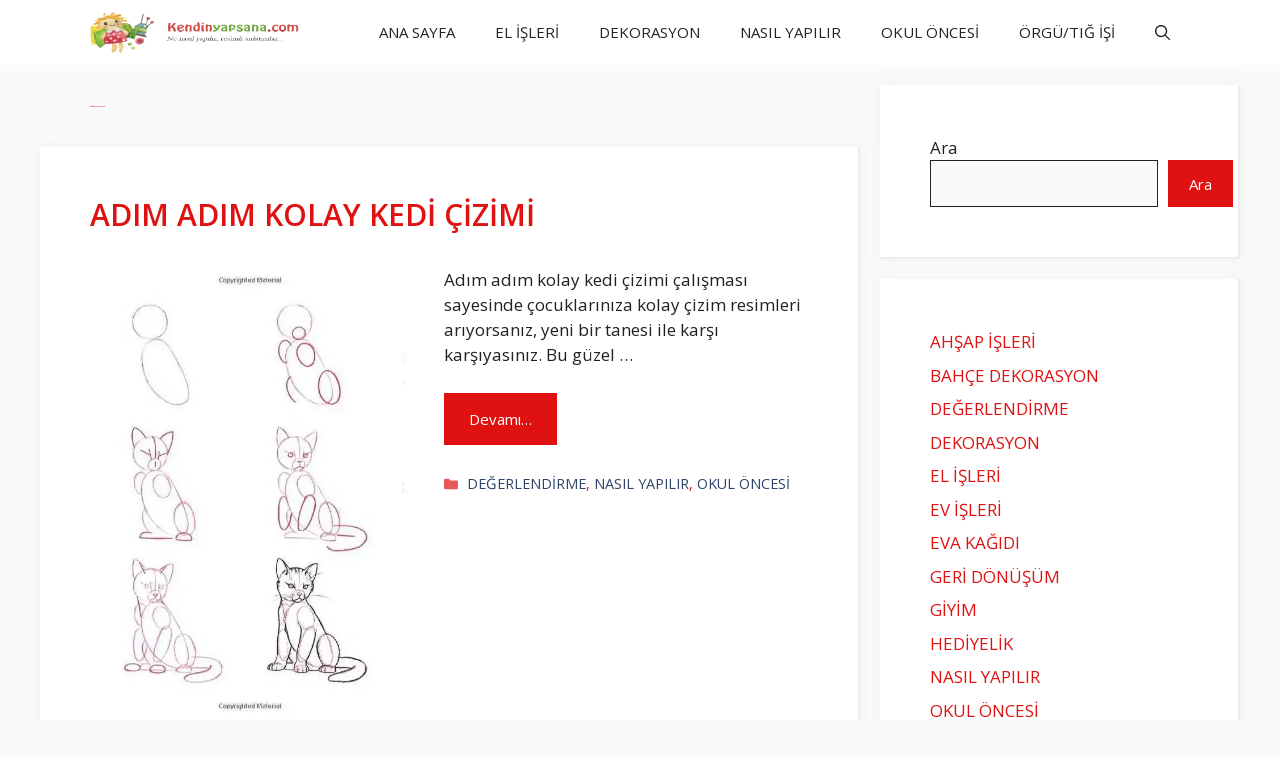

--- FILE ---
content_type: text/html; charset=UTF-8
request_url: https://kendinyapsana.com/category/degerlendirme/page/2/
body_size: 30053
content:
<!DOCTYPE html><html lang="tr" prefix="og: https://ogp.me/ns#"><head><meta charset="UTF-8"><script>class RocketLazyLoadScripts{constructor(){this.triggerEvents=["keydown","mousedown","mousemove","touchmove","touchstart","touchend","wheel"],this.userEventHandler=this._triggerListener.bind(this),this.touchStartHandler=this._onTouchStart.bind(this),this.touchMoveHandler=this._onTouchMove.bind(this),this.touchEndHandler=this._onTouchEnd.bind(this),this.clickHandler=this._onClick.bind(this),this.interceptedClicks=[],window.addEventListener("pageshow",t=>{this.persisted=t.persisted}),window.addEventListener("DOMContentLoaded",()=>{this._preconnect3rdParties()}),this.delayedScripts={normal:[],async:[],defer:[]},this.trash=[],this.allJQueries=[]}_addUserInteractionListener(t){if(document.hidden){t._triggerListener();return}this.triggerEvents.forEach(e=>window.addEventListener(e,t.userEventHandler,{passive:!0})),window.addEventListener("touchstart",t.touchStartHandler,{passive:!0}),window.addEventListener("mousedown",t.touchStartHandler),document.addEventListener("visibilitychange",t.userEventHandler)}_removeUserInteractionListener(){this.triggerEvents.forEach(t=>window.removeEventListener(t,this.userEventHandler,{passive:!0})),document.removeEventListener("visibilitychange",this.userEventHandler)}_onTouchStart(t){"HTML"!==t.target.tagName&&(window.addEventListener("touchend",this.touchEndHandler),window.addEventListener("mouseup",this.touchEndHandler),window.addEventListener("touchmove",this.touchMoveHandler,{passive:!0}),window.addEventListener("mousemove",this.touchMoveHandler),t.target.addEventListener("click",this.clickHandler),this._renameDOMAttribute(t.target,"onclick","rocket-onclick"),this._pendingClickStarted())}_onTouchMove(t){window.removeEventListener("touchend",this.touchEndHandler),window.removeEventListener("mouseup",this.touchEndHandler),window.removeEventListener("touchmove",this.touchMoveHandler,{passive:!0}),window.removeEventListener("mousemove",this.touchMoveHandler),t.target.removeEventListener("click",this.clickHandler),this._renameDOMAttribute(t.target,"rocket-onclick","onclick"),this._pendingClickFinished()}_onTouchEnd(t){window.removeEventListener("touchend",this.touchEndHandler),window.removeEventListener("mouseup",this.touchEndHandler),window.removeEventListener("touchmove",this.touchMoveHandler,{passive:!0}),window.removeEventListener("mousemove",this.touchMoveHandler)}_onClick(t){t.target.removeEventListener("click",this.clickHandler),this._renameDOMAttribute(t.target,"rocket-onclick","onclick"),this.interceptedClicks.push(t),t.preventDefault(),t.stopPropagation(),t.stopImmediatePropagation(),this._pendingClickFinished()}_replayClicks(){window.removeEventListener("touchstart",this.touchStartHandler,{passive:!0}),window.removeEventListener("mousedown",this.touchStartHandler),this.interceptedClicks.forEach(t=>{t.target.dispatchEvent(new MouseEvent("click",{view:t.view,bubbles:!0,cancelable:!0}))})}_waitForPendingClicks(){return new Promise(t=>{this._isClickPending?this._pendingClickFinished=t:t()})}_pendingClickStarted(){this._isClickPending=!0}_pendingClickFinished(){this._isClickPending=!1}_renameDOMAttribute(t,e,r){t.hasAttribute&&t.hasAttribute(e)&&(event.target.setAttribute(r,event.target.getAttribute(e)),event.target.removeAttribute(e))}_triggerListener(){this._removeUserInteractionListener(this),"loading"===document.readyState?document.addEventListener("DOMContentLoaded",this._loadEverythingNow.bind(this)):this._loadEverythingNow()}_preconnect3rdParties(){let t=[];document.querySelectorAll("script[type=rocketlazyloadscript]").forEach(e=>{if(e.hasAttribute("src")){let r=new URL(e.src).origin;r!==location.origin&&t.push({src:r,crossOrigin:e.crossOrigin||"module"===e.getAttribute("data-rocket-type")})}}),t=[...new Map(t.map(t=>[JSON.stringify(t),t])).values()],this._batchInjectResourceHints(t,"preconnect")}async _loadEverythingNow(){this.lastBreath=Date.now(),this._delayEventListeners(this),this._delayJQueryReady(this),this._handleDocumentWrite(),this._registerAllDelayedScripts(),this._preloadAllScripts(),await this._loadScriptsFromList(this.delayedScripts.normal),await this._loadScriptsFromList(this.delayedScripts.defer),await this._loadScriptsFromList(this.delayedScripts.async);try{await this._triggerDOMContentLoaded(),await this._triggerWindowLoad()}catch(t){console.error(t)}window.dispatchEvent(new Event("rocket-allScriptsLoaded")),this._waitForPendingClicks().then(()=>{this._replayClicks()}),this._emptyTrash()}_registerAllDelayedScripts(){document.querySelectorAll("script[type=rocketlazyloadscript]").forEach(t=>{t.hasAttribute("data-rocket-src")?t.hasAttribute("async")&&!1!==t.async?this.delayedScripts.async.push(t):t.hasAttribute("defer")&&!1!==t.defer||"module"===t.getAttribute("data-rocket-type")?this.delayedScripts.defer.push(t):this.delayedScripts.normal.push(t):this.delayedScripts.normal.push(t)})}async _transformScript(t){return new Promise((await this._littleBreath(),navigator.userAgent.indexOf("Firefox/")>0||""===navigator.vendor)?e=>{let r=document.createElement("script");[...t.attributes].forEach(t=>{let e=t.nodeName;"type"!==e&&("data-rocket-type"===e&&(e="type"),"data-rocket-src"===e&&(e="src"),r.setAttribute(e,t.nodeValue))}),t.text&&(r.text=t.text),r.hasAttribute("src")?(r.addEventListener("load",e),r.addEventListener("error",e)):(r.text=t.text,e());try{t.parentNode.replaceChild(r,t)}catch(i){e()}}:async e=>{function r(){t.setAttribute("data-rocket-status","failed"),e()}try{let i=t.getAttribute("data-rocket-type"),n=t.getAttribute("data-rocket-src");t.text,i?(t.type=i,t.removeAttribute("data-rocket-type")):t.removeAttribute("type"),t.addEventListener("load",function r(){t.setAttribute("data-rocket-status","executed"),e()}),t.addEventListener("error",r),n?(t.removeAttribute("data-rocket-src"),t.src=n):t.src="data:text/javascript;base64,"+window.btoa(unescape(encodeURIComponent(t.text)))}catch(s){r()}})}async _loadScriptsFromList(t){let e=t.shift();return e&&e.isConnected?(await this._transformScript(e),this._loadScriptsFromList(t)):Promise.resolve()}_preloadAllScripts(){this._batchInjectResourceHints([...this.delayedScripts.normal,...this.delayedScripts.defer,...this.delayedScripts.async],"preload")}_batchInjectResourceHints(t,e){var r=document.createDocumentFragment();t.forEach(t=>{let i=t.getAttribute&&t.getAttribute("data-rocket-src")||t.src;if(i){let n=document.createElement("link");n.href=i,n.rel=e,"preconnect"!==e&&(n.as="script"),t.getAttribute&&"module"===t.getAttribute("data-rocket-type")&&(n.crossOrigin=!0),t.crossOrigin&&(n.crossOrigin=t.crossOrigin),t.integrity&&(n.integrity=t.integrity),r.appendChild(n),this.trash.push(n)}}),document.head.appendChild(r)}_delayEventListeners(t){let e={};function r(t,r){!function t(r){!e[r]&&(e[r]={originalFunctions:{add:r.addEventListener,remove:r.removeEventListener},eventsToRewrite:[]},r.addEventListener=function(){arguments[0]=i(arguments[0]),e[r].originalFunctions.add.apply(r,arguments)},r.removeEventListener=function(){arguments[0]=i(arguments[0]),e[r].originalFunctions.remove.apply(r,arguments)});function i(t){return e[r].eventsToRewrite.indexOf(t)>=0?"rocket-"+t:t}}(t),e[t].eventsToRewrite.push(r)}function i(t,e){let r=t[e];Object.defineProperty(t,e,{get:()=>r||function(){},set(i){t["rocket"+e]=r=i}})}r(document,"DOMContentLoaded"),r(window,"DOMContentLoaded"),r(window,"load"),r(window,"pageshow"),r(document,"readystatechange"),i(document,"onreadystatechange"),i(window,"onload"),i(window,"onpageshow")}_delayJQueryReady(t){let e;function r(r){if(r&&r.fn&&!t.allJQueries.includes(r)){r.fn.ready=r.fn.init.prototype.ready=function(e){return t.domReadyFired?e.bind(document)(r):document.addEventListener("rocket-DOMContentLoaded",()=>e.bind(document)(r)),r([])};let i=r.fn.on;r.fn.on=r.fn.init.prototype.on=function(){if(this[0]===window){function t(t){return t.split(" ").map(t=>"load"===t||0===t.indexOf("load.")?"rocket-jquery-load":t).join(" ")}"string"==typeof arguments[0]||arguments[0]instanceof String?arguments[0]=t(arguments[0]):"object"==typeof arguments[0]&&Object.keys(arguments[0]).forEach(e=>{delete Object.assign(arguments[0],{[t(e)]:arguments[0][e]})[e]})}return i.apply(this,arguments),this},t.allJQueries.push(r)}e=r}r(window.jQuery),Object.defineProperty(window,"jQuery",{get:()=>e,set(t){r(t)}})}async _triggerDOMContentLoaded(){this.domReadyFired=!0,await this._littleBreath(),document.dispatchEvent(new Event("rocket-DOMContentLoaded")),await this._littleBreath(),window.dispatchEvent(new Event("rocket-DOMContentLoaded")),await this._littleBreath(),document.dispatchEvent(new Event("rocket-readystatechange")),await this._littleBreath(),document.rocketonreadystatechange&&document.rocketonreadystatechange()}async _triggerWindowLoad(){await this._littleBreath(),window.dispatchEvent(new Event("rocket-load")),await this._littleBreath(),window.rocketonload&&window.rocketonload(),await this._littleBreath(),this.allJQueries.forEach(t=>t(window).trigger("rocket-jquery-load")),await this._littleBreath();let t=new Event("rocket-pageshow");t.persisted=this.persisted,window.dispatchEvent(t),await this._littleBreath(),window.rocketonpageshow&&window.rocketonpageshow({persisted:this.persisted})}_handleDocumentWrite(){let t=new Map;document.write=document.writeln=function(e){let r=document.currentScript;r||console.error("WPRocket unable to document.write this: "+e);let i=document.createRange(),n=r.parentElement,s=t.get(r);void 0===s&&(s=r.nextSibling,t.set(r,s));let a=document.createDocumentFragment();i.setStart(a,0),a.appendChild(i.createContextualFragment(e)),n.insertBefore(a,s)}}async _littleBreath(){Date.now()-this.lastBreath>45&&(await this._requestAnimFrame(),this.lastBreath=Date.now())}async _requestAnimFrame(){return document.hidden?new Promise(t=>setTimeout(t)):new Promise(t=>requestAnimationFrame(t))}_emptyTrash(){this.trash.forEach(t=>t.remove())}static run(){let t=new RocketLazyLoadScripts;t._addUserInteractionListener(t)}}RocketLazyLoadScripts.run();</script> <meta name="viewport" content="width=device-width, initial-scale=1"><title>DEĞERLENDİRME - Kendinyapsana.com , El İşleri Ve Örgü Modelleri</title><link rel="preload" as="style" href="https://fonts.googleapis.com/css?family=Open%20Sans%3A300%2Cregular%2Citalic%2C600%2C700&#038;display=swap" /><link rel="stylesheet" href="https://fonts.googleapis.com/css?family=Open%20Sans%3A300%2Cregular%2Citalic%2C600%2C700&#038;display=swap" media="print" onload="this.media='all'" /><noscript><link rel="stylesheet" href="https://fonts.googleapis.com/css?family=Open%20Sans%3A300%2Cregular%2Citalic%2C600%2C700&#038;display=swap" /></noscript><link rel="stylesheet" href="https://kendinyapsana.com/wp-content/cache/autoptimize/css/autoptimize_single_8216bcca49577cd0f80e45d4496a90f9.css" media="all" data-minify="1" /><meta name="robots" content="follow, noindex"/><meta property="og:locale" content="tr_TR" /><meta property="og:type" content="article" /><meta property="og:title" content="DEĞERLENDİRME - Kendinyapsana.com , El İşleri Ve Örgü Modelleri" /><meta property="og:url" content="https://kendinyapsana.com/category/degerlendirme/page/2/" /><meta property="og:site_name" content="Kendinyapsana.com , El İşleri ve Örgü Modelleri" /><meta name="twitter:card" content="summary_large_image" /><meta name="twitter:title" content="DEĞERLENDİRME - Kendinyapsana.com , El İşleri Ve Örgü Modelleri" /><meta name="twitter:label1" content="Yazılar" /><meta name="twitter:data1" content="23" /><style media="all">img:is([sizes=auto i],[sizes^="auto," i]){contain-intrinsic-size:3000px 1500px}img.wp-smiley,img.emoji{display:inline !important;border:none !important;box-shadow:none !important;height:1em !important;width:1em !important;margin:0 .07em !important;vertical-align:-.1em !important;background:0 0 !important;padding:0 !important}:root{--wp-block-synced-color:#7a00df;--wp-block-synced-color--rgb:122,0,223;--wp-bound-block-color:var(--wp-block-synced-color);--wp-editor-canvas-background:#ddd;--wp-admin-theme-color:#007cba;--wp-admin-theme-color--rgb:0,124,186;--wp-admin-theme-color-darker-10:#006ba1;--wp-admin-theme-color-darker-10--rgb:0,107,160.5;--wp-admin-theme-color-darker-20:#005a87;--wp-admin-theme-color-darker-20--rgb:0,90,135;--wp-admin-border-width-focus:2px}@media (min-resolution:192dpi){:root{--wp-admin-border-width-focus:1.5px}}.wp-element-button{cursor:pointer}:root .has-very-light-gray-background-color{background-color:#eee}:root .has-very-dark-gray-background-color{background-color:#313131}:root .has-very-light-gray-color{color:#eee}:root .has-very-dark-gray-color{color:#313131}:root .has-vivid-green-cyan-to-vivid-cyan-blue-gradient-background{background:linear-gradient(135deg,#00d084,#0693e3)}:root .has-purple-crush-gradient-background{background:linear-gradient(135deg,#34e2e4,#4721fb 50%,#ab1dfe)}:root .has-hazy-dawn-gradient-background{background:linear-gradient(135deg,#faaca8,#dad0ec)}:root .has-subdued-olive-gradient-background{background:linear-gradient(135deg,#fafae1,#67a671)}:root .has-atomic-cream-gradient-background{background:linear-gradient(135deg,#fdd79a,#004a59)}:root .has-nightshade-gradient-background{background:linear-gradient(135deg,#330968,#31cdcf)}:root .has-midnight-gradient-background{background:linear-gradient(135deg,#020381,#2874fc)}:root{--wp--preset--font-size--normal:16px;--wp--preset--font-size--huge:42px}.has-regular-font-size{font-size:1em}.has-larger-font-size{font-size:2.625em}.has-normal-font-size{font-size:var(--wp--preset--font-size--normal)}.has-huge-font-size{font-size:var(--wp--preset--font-size--huge)}.has-text-align-center{text-align:center}.has-text-align-left{text-align:left}.has-text-align-right{text-align:right}.has-fit-text{white-space:nowrap!important}#end-resizable-editor-section{display:none}.aligncenter{clear:both}.items-justified-left{justify-content:flex-start}.items-justified-center{justify-content:center}.items-justified-right{justify-content:flex-end}.items-justified-space-between{justify-content:space-between}.screen-reader-text{border:0;clip-path:inset(50%);height:1px;margin:-1px;overflow:hidden;padding:0;position:absolute;width:1px;word-wrap:normal!important}.screen-reader-text:focus{background-color:#ddd;clip-path:none;color:#444;display:block;font-size:1em;height:auto;left:5px;line-height:normal;padding:15px 23px 14px;text-decoration:none;top:5px;width:auto;z-index:100000}html :where(.has-border-color){border-style:solid}html :where([style*=border-top-color]){border-top-style:solid}html :where([style*=border-right-color]){border-right-style:solid}html :where([style*=border-bottom-color]){border-bottom-style:solid}html :where([style*=border-left-color]){border-left-style:solid}html :where([style*=border-width]){border-style:solid}html :where([style*=border-top-width]){border-top-style:solid}html :where([style*=border-right-width]){border-right-style:solid}html :where([style*=border-bottom-width]){border-bottom-style:solid}html :where([style*=border-left-width]){border-left-style:solid}html :where(img[class*=wp-image-]){height:auto;max-width:100%}:where(figure){margin:0 0 1em}html :where(.is-position-sticky){--wp-admin--admin-bar--position-offset:var(--wp-admin--admin-bar--height,0px)}@media screen and (max-width:600px){html :where(.is-position-sticky){--wp-admin--admin-bar--position-offset:0px}}.wp-block-categories{box-sizing:border-box}.wp-block-categories.alignleft{margin-right:2em}.wp-block-categories.alignright{margin-left:2em}.wp-block-categories.wp-block-categories-dropdown.aligncenter{text-align:center}.wp-block-categories .wp-block-categories__label{display:block;width:100%}h1:where(.wp-block-heading).has-background,h2:where(.wp-block-heading).has-background,h3:where(.wp-block-heading).has-background,h4:where(.wp-block-heading).has-background,h5:where(.wp-block-heading).has-background,h6:where(.wp-block-heading).has-background{padding:1.25em 2.375em}h1.has-text-align-left[style*=writing-mode]:where([style*=vertical-lr]),h1.has-text-align-right[style*=writing-mode]:where([style*=vertical-rl]),h2.has-text-align-left[style*=writing-mode]:where([style*=vertical-lr]),h2.has-text-align-right[style*=writing-mode]:where([style*=vertical-rl]),h3.has-text-align-left[style*=writing-mode]:where([style*=vertical-lr]),h3.has-text-align-right[style*=writing-mode]:where([style*=vertical-rl]),h4.has-text-align-left[style*=writing-mode]:where([style*=vertical-lr]),h4.has-text-align-right[style*=writing-mode]:where([style*=vertical-rl]),h5.has-text-align-left[style*=writing-mode]:where([style*=vertical-lr]),h5.has-text-align-right[style*=writing-mode]:where([style*=vertical-rl]),h6.has-text-align-left[style*=writing-mode]:where([style*=vertical-lr]),h6.has-text-align-right[style*=writing-mode]:where([style*=vertical-rl]){rotate:180deg}.wp-block-latest-posts{box-sizing:border-box}.wp-block-latest-posts.alignleft{margin-right:2em}.wp-block-latest-posts.alignright{margin-left:2em}.wp-block-latest-posts.wp-block-latest-posts__list{list-style:none}.wp-block-latest-posts.wp-block-latest-posts__list li{clear:both;overflow-wrap:break-word}.wp-block-latest-posts.is-grid{display:flex;flex-wrap:wrap}.wp-block-latest-posts.is-grid li{margin:0 1.25em 1.25em 0;width:100%}@media (min-width:600px){.wp-block-latest-posts.columns-2 li{width:calc(50% - .625em)}.wp-block-latest-posts.columns-2 li:nth-child(2n){margin-right:0}.wp-block-latest-posts.columns-3 li{width:calc(33.33333% - .83333em)}.wp-block-latest-posts.columns-3 li:nth-child(3n){margin-right:0}.wp-block-latest-posts.columns-4 li{width:calc(25% - .9375em)}.wp-block-latest-posts.columns-4 li:nth-child(4n){margin-right:0}.wp-block-latest-posts.columns-5 li{width:calc(20% - 1em)}.wp-block-latest-posts.columns-5 li:nth-child(5n){margin-right:0}.wp-block-latest-posts.columns-6 li{width:calc(16.66667% - 1.04167em)}.wp-block-latest-posts.columns-6 li:nth-child(6n){margin-right:0}}:root :where(.wp-block-latest-posts.is-grid){padding:0}:root :where(.wp-block-latest-posts.wp-block-latest-posts__list){padding-left:0}.wp-block-latest-posts__post-author,.wp-block-latest-posts__post-date{display:block;font-size:.8125em}.wp-block-latest-posts__post-excerpt,.wp-block-latest-posts__post-full-content{margin-bottom:1em;margin-top:.5em}.wp-block-latest-posts__featured-image a{display:inline-block}.wp-block-latest-posts__featured-image img{height:auto;max-width:100%;width:auto}.wp-block-latest-posts__featured-image.alignleft{float:left;margin-right:1em}.wp-block-latest-posts__featured-image.alignright{float:right;margin-left:1em}.wp-block-latest-posts__featured-image.aligncenter{margin-bottom:1em;text-align:center}.wp-block-search__button{margin-left:10px;word-break:normal}.wp-block-search__button.has-icon{line-height:0}.wp-block-search__button svg{height:1.25em;min-height:24px;min-width:24px;width:1.25em;fill:currentColor;vertical-align:text-bottom}:where(.wp-block-search__button){border:1px solid #ccc;padding:6px 10px}.wp-block-search__inside-wrapper{display:flex;flex:auto;flex-wrap:nowrap;max-width:100%}.wp-block-search__label{width:100%}.wp-block-search.wp-block-search__button-only .wp-block-search__button{box-sizing:border-box;display:flex;flex-shrink:0;justify-content:center;margin-left:0;max-width:100%}.wp-block-search.wp-block-search__button-only .wp-block-search__inside-wrapper{min-width:0!important;transition-property:width}.wp-block-search.wp-block-search__button-only .wp-block-search__input{flex-basis:100%;transition-duration:.3s}.wp-block-search.wp-block-search__button-only.wp-block-search__searchfield-hidden,.wp-block-search.wp-block-search__button-only.wp-block-search__searchfield-hidden .wp-block-search__inside-wrapper{overflow:hidden}.wp-block-search.wp-block-search__button-only.wp-block-search__searchfield-hidden .wp-block-search__input{border-left-width:0!important;border-right-width:0!important;flex-basis:0;flex-grow:0;margin:0;min-width:0!important;padding-left:0!important;padding-right:0!important;width:0!important}:where(.wp-block-search__input){appearance:none;border:1px solid #949494;flex-grow:1;font-family:inherit;font-size:inherit;font-style:inherit;font-weight:inherit;letter-spacing:inherit;line-height:inherit;margin-left:0;margin-right:0;min-width:3rem;padding:8px;text-decoration:unset!important;text-transform:inherit}:where(.wp-block-search__button-inside .wp-block-search__inside-wrapper){background-color:#fff;border:1px solid #949494;box-sizing:border-box;padding:4px}:where(.wp-block-search__button-inside .wp-block-search__inside-wrapper) .wp-block-search__input{border:none;border-radius:0;padding:0 4px}:where(.wp-block-search__button-inside .wp-block-search__inside-wrapper) .wp-block-search__input:focus{outline:none}:where(.wp-block-search__button-inside .wp-block-search__inside-wrapper) :where(.wp-block-search__button){padding:4px 8px}.wp-block-search.aligncenter .wp-block-search__inside-wrapper{margin:auto}.wp-block[data-align=right] .wp-block-search.wp-block-search__button-only .wp-block-search__inside-wrapper{float:right}.wp-block-group{box-sizing:border-box}:where(.wp-block-group.wp-block-group-is-layout-constrained){position:relative}:root{--wp--preset--aspect-ratio--square:1;--wp--preset--aspect-ratio--4-3:4/3;--wp--preset--aspect-ratio--3-4:3/4;--wp--preset--aspect-ratio--3-2:3/2;--wp--preset--aspect-ratio--2-3:2/3;--wp--preset--aspect-ratio--16-9:16/9;--wp--preset--aspect-ratio--9-16:9/16;--wp--preset--color--black:#000;--wp--preset--color--cyan-bluish-gray:#abb8c3;--wp--preset--color--white:#fff;--wp--preset--color--pale-pink:#f78da7;--wp--preset--color--vivid-red:#cf2e2e;--wp--preset--color--luminous-vivid-orange:#ff6900;--wp--preset--color--luminous-vivid-amber:#fcb900;--wp--preset--color--light-green-cyan:#7bdcb5;--wp--preset--color--vivid-green-cyan:#00d084;--wp--preset--color--pale-cyan-blue:#8ed1fc;--wp--preset--color--vivid-cyan-blue:#0693e3;--wp--preset--color--vivid-purple:#9b51e0;--wp--preset--color--contrast:var(--contrast);--wp--preset--color--contrast-2:var(--contrast-2);--wp--preset--color--contrast-3:var(--contrast-3);--wp--preset--color--base:var(--base);--wp--preset--color--base-2:var(--base-2);--wp--preset--color--base-3:var(--base-3);--wp--preset--color--accent:var(--accent);--wp--preset--color--accent-2:var(--accent-2);--wp--preset--color--accent-hover:var(--accent-hover);--wp--preset--color--global-color-10:var(--global-color-10);--wp--preset--gradient--vivid-cyan-blue-to-vivid-purple:linear-gradient(135deg,#0693e3 0%,#9b51e0 100%);--wp--preset--gradient--light-green-cyan-to-vivid-green-cyan:linear-gradient(135deg,#7adcb4 0%,#00d082 100%);--wp--preset--gradient--luminous-vivid-amber-to-luminous-vivid-orange:linear-gradient(135deg,#fcb900 0%,#ff6900 100%);--wp--preset--gradient--luminous-vivid-orange-to-vivid-red:linear-gradient(135deg,#ff6900 0%,#cf2e2e 100%);--wp--preset--gradient--very-light-gray-to-cyan-bluish-gray:linear-gradient(135deg,#eee 0%,#a9b8c3 100%);--wp--preset--gradient--cool-to-warm-spectrum:linear-gradient(135deg,#4aeadc 0%,#9778d1 20%,#cf2aba 40%,#ee2c82 60%,#fb6962 80%,#fef84c 100%);--wp--preset--gradient--blush-light-purple:linear-gradient(135deg,#ffceec 0%,#9896f0 100%);--wp--preset--gradient--blush-bordeaux:linear-gradient(135deg,#fecda5 0%,#fe2d2d 50%,#6b003e 100%);--wp--preset--gradient--luminous-dusk:linear-gradient(135deg,#ffcb70 0%,#c751c0 50%,#4158d0 100%);--wp--preset--gradient--pale-ocean:linear-gradient(135deg,#fff5cb 0%,#b6e3d4 50%,#33a7b5 100%);--wp--preset--gradient--electric-grass:linear-gradient(135deg,#caf880 0%,#71ce7e 100%);--wp--preset--gradient--midnight:linear-gradient(135deg,#020381 0%,#2874fc 100%);--wp--preset--font-size--small:13px;--wp--preset--font-size--medium:20px;--wp--preset--font-size--large:36px;--wp--preset--font-size--x-large:42px;--wp--preset--spacing--20:.44rem;--wp--preset--spacing--30:.67rem;--wp--preset--spacing--40:1rem;--wp--preset--spacing--50:1.5rem;--wp--preset--spacing--60:2.25rem;--wp--preset--spacing--70:3.38rem;--wp--preset--spacing--80:5.06rem;--wp--preset--shadow--natural:6px 6px 9px rgba(0,0,0,.2);--wp--preset--shadow--deep:12px 12px 50px rgba(0,0,0,.4);--wp--preset--shadow--sharp:6px 6px 0px rgba(0,0,0,.2);--wp--preset--shadow--outlined:6px 6px 0px -3px #fff,6px 6px #000;--wp--preset--shadow--crisp:6px 6px 0px #000}:where(.is-layout-flex){gap:.5em}:where(.is-layout-grid){gap:.5em}body .is-layout-flex{display:flex}.is-layout-flex{flex-wrap:wrap;align-items:center}.is-layout-flex>:is(*,div){margin:0}body .is-layout-grid{display:grid}.is-layout-grid>:is(*,div){margin:0}:where(.wp-block-columns.is-layout-flex){gap:2em}:where(.wp-block-columns.is-layout-grid){gap:2em}:where(.wp-block-post-template.is-layout-flex){gap:1.25em}:where(.wp-block-post-template.is-layout-grid){gap:1.25em}.has-black-color{color:var(--wp--preset--color--black) !important}.has-cyan-bluish-gray-color{color:var(--wp--preset--color--cyan-bluish-gray) !important}.has-white-color{color:var(--wp--preset--color--white) !important}.has-pale-pink-color{color:var(--wp--preset--color--pale-pink) !important}.has-vivid-red-color{color:var(--wp--preset--color--vivid-red) !important}.has-luminous-vivid-orange-color{color:var(--wp--preset--color--luminous-vivid-orange) !important}.has-luminous-vivid-amber-color{color:var(--wp--preset--color--luminous-vivid-amber) !important}.has-light-green-cyan-color{color:var(--wp--preset--color--light-green-cyan) !important}.has-vivid-green-cyan-color{color:var(--wp--preset--color--vivid-green-cyan) !important}.has-pale-cyan-blue-color{color:var(--wp--preset--color--pale-cyan-blue) !important}.has-vivid-cyan-blue-color{color:var(--wp--preset--color--vivid-cyan-blue) !important}.has-vivid-purple-color{color:var(--wp--preset--color--vivid-purple) !important}.has-black-background-color{background-color:var(--wp--preset--color--black) !important}.has-cyan-bluish-gray-background-color{background-color:var(--wp--preset--color--cyan-bluish-gray) !important}.has-white-background-color{background-color:var(--wp--preset--color--white) !important}.has-pale-pink-background-color{background-color:var(--wp--preset--color--pale-pink) !important}.has-vivid-red-background-color{background-color:var(--wp--preset--color--vivid-red) !important}.has-luminous-vivid-orange-background-color{background-color:var(--wp--preset--color--luminous-vivid-orange) !important}.has-luminous-vivid-amber-background-color{background-color:var(--wp--preset--color--luminous-vivid-amber) !important}.has-light-green-cyan-background-color{background-color:var(--wp--preset--color--light-green-cyan) !important}.has-vivid-green-cyan-background-color{background-color:var(--wp--preset--color--vivid-green-cyan) !important}.has-pale-cyan-blue-background-color{background-color:var(--wp--preset--color--pale-cyan-blue) !important}.has-vivid-cyan-blue-background-color{background-color:var(--wp--preset--color--vivid-cyan-blue) !important}.has-vivid-purple-background-color{background-color:var(--wp--preset--color--vivid-purple) !important}.has-black-border-color{border-color:var(--wp--preset--color--black) !important}.has-cyan-bluish-gray-border-color{border-color:var(--wp--preset--color--cyan-bluish-gray) !important}.has-white-border-color{border-color:var(--wp--preset--color--white) !important}.has-pale-pink-border-color{border-color:var(--wp--preset--color--pale-pink) !important}.has-vivid-red-border-color{border-color:var(--wp--preset--color--vivid-red) !important}.has-luminous-vivid-orange-border-color{border-color:var(--wp--preset--color--luminous-vivid-orange) !important}.has-luminous-vivid-amber-border-color{border-color:var(--wp--preset--color--luminous-vivid-amber) !important}.has-light-green-cyan-border-color{border-color:var(--wp--preset--color--light-green-cyan) !important}.has-vivid-green-cyan-border-color{border-color:var(--wp--preset--color--vivid-green-cyan) !important}.has-pale-cyan-blue-border-color{border-color:var(--wp--preset--color--pale-cyan-blue) !important}.has-vivid-cyan-blue-border-color{border-color:var(--wp--preset--color--vivid-cyan-blue) !important}.has-vivid-purple-border-color{border-color:var(--wp--preset--color--vivid-purple) !important}.has-vivid-cyan-blue-to-vivid-purple-gradient-background{background:var(--wp--preset--gradient--vivid-cyan-blue-to-vivid-purple) !important}.has-light-green-cyan-to-vivid-green-cyan-gradient-background{background:var(--wp--preset--gradient--light-green-cyan-to-vivid-green-cyan) !important}.has-luminous-vivid-amber-to-luminous-vivid-orange-gradient-background{background:var(--wp--preset--gradient--luminous-vivid-amber-to-luminous-vivid-orange) !important}.has-luminous-vivid-orange-to-vivid-red-gradient-background{background:var(--wp--preset--gradient--luminous-vivid-orange-to-vivid-red) !important}.has-very-light-gray-to-cyan-bluish-gray-gradient-background{background:var(--wp--preset--gradient--very-light-gray-to-cyan-bluish-gray) !important}.has-cool-to-warm-spectrum-gradient-background{background:var(--wp--preset--gradient--cool-to-warm-spectrum) !important}.has-blush-light-purple-gradient-background{background:var(--wp--preset--gradient--blush-light-purple) !important}.has-blush-bordeaux-gradient-background{background:var(--wp--preset--gradient--blush-bordeaux) !important}.has-luminous-dusk-gradient-background{background:var(--wp--preset--gradient--luminous-dusk) !important}.has-pale-ocean-gradient-background{background:var(--wp--preset--gradient--pale-ocean) !important}.has-electric-grass-gradient-background{background:var(--wp--preset--gradient--electric-grass) !important}.has-midnight-gradient-background{background:var(--wp--preset--gradient--midnight) !important}.has-small-font-size{font-size:var(--wp--preset--font-size--small) !important}.has-medium-font-size{font-size:var(--wp--preset--font-size--medium) !important}.has-large-font-size{font-size:var(--wp--preset--font-size--large) !important}.has-x-large-font-size{font-size:var(--wp--preset--font-size--x-large) !important}
/*! This file is auto-generated */
.wp-block-button__link{color:#fff;background-color:#32373c;border-radius:9999px;box-shadow:none;text-decoration:none;padding:calc(.667em + 2px) calc(1.333em + 2px);font-size:1.125em}.wp-block-file__button{background:#32373c;color:#fff;text-decoration:none}#nav-below{display:none}.resize-featured-image .post-image img{width:320px}body{background-color:var(--base);color:var(--contrast)}a{color:#1b78e2}a:hover,a:focus,a:active{color:var(--accent-hover)}.wp-block-group__inner-container{max-width:1200px;margin-left:auto;margin-right:auto}.generate-back-to-top{font-size:20px;border-radius:3px;position:fixed;bottom:30px;right:30px;line-height:40px;width:40px;text-align:center;z-index:10;transition:opacity .3s ease-in-out;opacity:.1;transform:translateY(1000px)}.generate-back-to-top__show{opacity:1;transform:translateY(0)}.navigation-search{position:absolute;left:-99999px;pointer-events:none;visibility:hidden;z-index:20;width:100%;top:0;transition:opacity .1s ease-in-out;opacity:0}.navigation-search.nav-search-active{left:0;right:0;pointer-events:auto;visibility:visible;opacity:1}.navigation-search input[type=search]{outline:0;border:0;vertical-align:bottom;line-height:1;opacity:.9;width:100%;z-index:20;border-radius:0;-webkit-appearance:none;height:60px}.navigation-search input::-ms-clear{display:none;width:0;height:0}.navigation-search input::-ms-reveal{display:none;width:0;height:0}.navigation-search input::-webkit-search-decoration,.navigation-search input::-webkit-search-cancel-button,.navigation-search input::-webkit-search-results-button,.navigation-search input::-webkit-search-results-decoration{display:none}.gen-sidebar-nav .navigation-search{top:auto;bottom:0}:root{--contrast:#212121;--contrast-2:#2f4468;--contrast-3:#878787;--base:#fafafa;--base-2:#f7f8f9;--base-3:#fff;--accent:#242226;--accent-2:#1b78e2;--accent-hover:#35343a;--global-color-10:#df1111}:root .has-contrast-color{color:var(--contrast)}:root .has-contrast-background-color{background-color:var(--contrast)}:root .has-contrast-2-color{color:var(--contrast-2)}:root .has-contrast-2-background-color{background-color:var(--contrast-2)}:root .has-contrast-3-color{color:var(--contrast-3)}:root .has-contrast-3-background-color{background-color:var(--contrast-3)}:root .has-base-color{color:var(--base)}:root .has-base-background-color{background-color:var(--base)}:root .has-base-2-color{color:var(--base-2)}:root .has-base-2-background-color{background-color:var(--base-2)}:root .has-base-3-color{color:var(--base-3)}:root .has-base-3-background-color{background-color:var(--base-3)}:root .has-accent-color{color:var(--accent)}:root .has-accent-background-color{background-color:var(--accent)}:root .has-accent-2-color{color:var(--accent-2)}:root .has-accent-2-background-color{background-color:var(--accent-2)}:root .has-accent-hover-color{color:var(--accent-hover)}:root .has-accent-hover-background-color{background-color:var(--accent-hover)}:root .has-global-color-10-color{color:var(--global-color-10)}:root .has-global-color-10-background-color{background-color:var(--global-color-10)}body,button,input,select,textarea{font-family:Open Sans,sans-serif;font-size:17px}.main-title{font-size:25px}.widget-title{font-weight:600}button:not(.menu-toggle),html input[type=button],input[type=reset],input[type=submit],.button,.wp-block-button .wp-block-button__link{font-size:15px}h1{font-weight:600;font-size:40px}h2{font-weight:600;font-size:30px}h3{font-size:20px}.top-bar{background-color:#636363;color:#fff}.top-bar a{color:#fff}.top-bar a:hover{color:#303030}.site-header{background-color:#fff;color:#3a3a3a}.site-header a{color:#3a3a3a}.main-title a,.main-title a:hover{color:var(--contrast)}.site-description{color:#757575}.main-navigation,.main-navigation ul ul{background-color:var(--base-3)}.main-navigation .main-nav ul li a,.main-navigation .menu-toggle,.main-navigation .menu-bar-items{color:var(--accent)}.main-navigation .main-nav ul li:not([class*=current-menu-]):hover>a,.main-navigation .main-nav ul li:not([class*=current-menu-]):focus>a,.main-navigation .main-nav ul li.sfHover:not([class*=current-menu-])>a,.main-navigation .menu-bar-item:hover>a,.main-navigation .menu-bar-item.sfHover>a{color:var(--base-3);background-color:var(--global-color-10)}button.menu-toggle:hover,button.menu-toggle:focus{color:var(--accent)}.main-navigation .main-nav ul li[class*=current-menu-]>a{color:var(--base-3);background-color:var(--global-color-10)}.navigation-search input[type=search],.navigation-search input[type=search]:active,.navigation-search input[type=search]:focus,.main-navigation .main-nav ul li.search-item.active>a,.main-navigation .menu-bar-items .search-item.active>a{color:var(--base-3);background-color:var(--global-color-10)}.main-navigation ul ul{background-color:var(--base)}.separate-containers .inside-article,.separate-containers .comments-area,.separate-containers .page-header,.one-container .container,.separate-containers .paging-navigation,.inside-page-header{background-color:var(--base-3)}.inside-article a,.paging-navigation a,.comments-area a,.page-header a{color:var(--accent-2)}.inside-article a:hover,.paging-navigation a:hover,.comments-area a:hover,.page-header a:hover{color:var(--accent-hover)}.entry-header h1,.page-header h1{color:var(--global-color-10)}.entry-title a{color:#df1111}.entry-title a:hover{color:var(--accent-hover)}.entry-meta{color:var(--global-color-10)}.entry-meta a{color:var(--contrast-2)}.entry-meta a:hover{color:var(--accent-hover)}h1{color:var(--global-color-10)}h2{color:var(--global-color-10)}h3{color:var(--global-color-10)}h4{color:var(--global-color-10)}h5{color:var(--global-color-10)}h6{color:var(--global-color-10)}.sidebar .widget{background-color:#fff}.sidebar .widget a{color:var(--global-color-10)}.sidebar .widget a:hover{color:var(--accent-hover)}.sidebar .widget .widget-title{color:#000}.footer-widgets{color:var(--base-3);background-color:var(--contrast-2)}.footer-widgets a{color:var(--base-3)}.footer-widgets a:hover{color:var(--base-3)}.footer-widgets .widget-title{color:var(--base-2)}.site-info{color:var(--base);background-color:#09657e}.site-info a{color:var(--base-3)}.site-info a:hover{color:var(--base-3)}.footer-bar .widget_nav_menu .current-menu-item a{color:var(--base-3)}input[type=text],input[type=email],input[type=url],input[type=password],input[type=search],input[type=tel],input[type=number],textarea,select{color:var(--contrast);background-color:#fafafa;border-color:var(--contrast)}input[type=text]:focus,input[type=email]:focus,input[type=url]:focus,input[type=password]:focus,input[type=search]:focus,input[type=tel]:focus,input[type=number]:focus,textarea:focus,select:focus{color:var(--contrast-3);background-color:#fff;border-color:var(--contrast-3)}button,html input[type=button],input[type=reset],input[type=submit],a.button,a.wp-block-button__link:not(.has-background){color:#fff;background-color:var(--global-color-10)}button:hover,html input[type=button]:hover,input[type=reset]:hover,input[type=submit]:hover,a.button:hover,button:focus,html input[type=button]:focus,input[type=reset]:focus,input[type=submit]:focus,a.button:focus,a.wp-block-button__link:not(.has-background):active,a.wp-block-button__link:not(.has-background):focus,a.wp-block-button__link:not(.has-background):hover{color:#fff;background-color:#b73f26}a.generate-back-to-top{background-color:rgba(0,0,0,.4);color:#fff}a.generate-back-to-top:hover,a.generate-back-to-top:focus{background-color:rgba(0,0,0,.6);color:#fff}:root{--gp-search-modal-bg-color:var(--base-3);--gp-search-modal-text-color:var(--contrast);--gp-search-modal-overlay-bg-color:rgba(0,0,0,.2)}@media (max-width:768px){.main-navigation .menu-bar-item:hover>a,.main-navigation .menu-bar-item.sfHover>a{background:0 0;color:var(--accent)}}.inside-top-bar{padding:10px}.inside-header{padding:40px}.nav-below-header .main-navigation .inside-navigation.grid-container,.nav-above-header .main-navigation .inside-navigation.grid-container{padding:0 20px}.separate-containers .inside-article,.separate-containers .comments-area,.separate-containers .page-header,.separate-containers .paging-navigation,.one-container .site-content,.inside-page-header{padding:50px}.site-main .wp-block-group__inner-container{padding:50px}.separate-containers .paging-navigation{padding-top:20px;padding-bottom:20px}.entry-content .alignwide,body:not(.no-sidebar) .entry-content .alignfull{margin-left:-50px;width:calc(100% + 100px);max-width:calc(100% + 100px)}.one-container.right-sidebar .site-main,.one-container.both-right .site-main{margin-right:50px}.one-container.left-sidebar .site-main,.one-container.both-left .site-main{margin-left:50px}.one-container.both-sidebars .site-main{margin:0 50px}.one-container.archive .post:not(:last-child):not(.is-loop-template-item),.one-container.blog .post:not(:last-child):not(.is-loop-template-item){padding-bottom:50px}.main-navigation .main-nav ul li a,.menu-toggle,.main-navigation .menu-bar-item>a{line-height:65px}.navigation-search input[type=search]{height:65px}.rtl .menu-item-has-children .dropdown-menu-toggle{padding-left:20px}.rtl .main-navigation .main-nav ul li.menu-item-has-children>a{padding-right:20px}.widget-area .widget{padding:50px}.inside-site-info{padding:20px}@media (max-width:768px){.separate-containers .inside-article,.separate-containers .comments-area,.separate-containers .page-header,.separate-containers .paging-navigation,.one-container .site-content,.inside-page-header{padding:30px}.site-main .wp-block-group__inner-container{padding:30px}.inside-site-info{padding-right:10px;padding-left:10px}.entry-content .alignwide,body:not(.no-sidebar) .entry-content .alignfull{margin-left:-30px;width:calc(100% + 60px);max-width:calc(100% + 60px)}.one-container .site-main .paging-navigation{margin-bottom:20px}}.is-right-sidebar{width:30%}.is-left-sidebar{width:25%}.site-content .content-area{width:70%}@media (max-width:768px){.main-navigation .menu-toggle,.sidebar-nav-mobile:not(#sticky-placeholder){display:block}.main-navigation ul,.gen-sidebar-nav,.main-navigation:not(.slideout-navigation):not(.toggled) .main-nav>ul,.has-inline-mobile-toggle #site-navigation .inside-navigation>*:not(.navigation-search):not(.main-nav){display:none}.nav-align-right .inside-navigation,.nav-align-center .inside-navigation{justify-content:space-between}}.dynamic-author-image-rounded{border-radius:100%}.dynamic-featured-image,.dynamic-author-image{vertical-align:middle}.one-container.blog .dynamic-content-template:not(:last-child),.one-container.archive .dynamic-content-template:not(:last-child){padding-bottom:0}.dynamic-entry-excerpt>p:last-child{margin-bottom:0}.main-navigation .main-nav ul li a,.menu-toggle,.main-navigation .menu-bar-item>a{transition:line-height .3s ease}.main-navigation.toggled .main-nav>ul{background-color:var(--base-3)}.sticky-enabled .gen-sidebar-nav.is_stuck .main-navigation{margin-bottom:0}.sticky-enabled .gen-sidebar-nav.is_stuck{z-index:500}.sticky-enabled .main-navigation.is_stuck{box-shadow:0 2px 2px -2px rgba(0,0,0,.2)}.navigation-stick:not(.gen-sidebar-nav){left:0;right:0;width:100% !important}.nav-float-right .navigation-stick{width:100% !important;left:0}.nav-float-right .navigation-stick .navigation-branding{margin-right:auto}.main-navigation.has-sticky-branding:not(.grid-container) .inside-navigation:not(.grid-container) .navigation-branding{margin-left:10px}:root{--gp-slideout-width:265px}.slideout-navigation,.slideout-navigation a{color:var(--accent)}.slideout-navigation button.slideout-exit{color:var(--accent);padding-left:20px;padding-right:20px}.slide-opened nav.toggled .menu-toggle:before{display:none}@media (max-width:768px){.menu-bar-item.slideout-toggle{display:none}}@media (max-width:768px){.site-header,#site-navigation,#sticky-navigation{display:none !important;opacity:.0}#mobile-header{display:block !important;width:100% !important}#mobile-header .main-nav>ul{display:none}#mobile-header.toggled .main-nav>ul,#mobile-header .menu-toggle,#mobile-header .mobile-bar-items{display:block}#mobile-header .main-nav{-ms-flex:0 0 100%;flex:0 0 100%;-webkit-box-ordinal-group:5;-ms-flex-order:4;order:4}}.main-navigation.has-branding .inside-navigation.grid-container,.main-navigation.has-branding.grid-container .inside-navigation:not(.grid-container){padding:0 50px}.main-navigation.has-branding:not(.grid-container) .inside-navigation:not(.grid-container) .navigation-branding{margin-left:10px}.main-navigation .sticky-navigation-logo,.main-navigation.navigation-stick .site-logo:not(.mobile-header-logo){display:none}.main-navigation.navigation-stick .sticky-navigation-logo{display:block}.navigation-branding img,.site-logo.mobile-header-logo img{height:65px;width:auto}.navigation-branding .main-title{line-height:65px}@media (max-width:768px){.main-navigation.has-branding.nav-align-center .menu-bar-items,.main-navigation.has-sticky-branding.navigation-stick.nav-align-center .menu-bar-items{margin-left:auto}.navigation-branding{margin-right:auto;margin-left:10px}.navigation-branding .main-title,.mobile-header-navigation .site-logo{margin-left:10px}.main-navigation.has-branding .inside-navigation.grid-container{padding:0}}.rll-youtube-player{position:relative;padding-bottom:56.23%;height:0;overflow:hidden;max-width:100%}.rll-youtube-player:focus-within{outline:2px solid currentColor;outline-offset:5px}.rll-youtube-player iframe{position:absolute;top:0;left:0;width:100%;height:100%;z-index:100;background:0 0}.rll-youtube-player img{bottom:0;display:block;left:0;margin:auto;max-width:100%;width:100%;position:absolute;right:0;top:0;border:none;height:auto;-webkit-transition:.4s all;-moz-transition:.4s all;transition:.4s all}.rll-youtube-player img:hover{-webkit-filter:brightness(75%)}.rll-youtube-player .play{height:100%;width:100%;left:0;top:0;position:absolute;background:url([data-uri]) no-repeat center;background-color:transparent !important;cursor:pointer;border:none}.wp-embed-responsive .wp-has-aspect-ratio .rll-youtube-player{position:absolute;padding-bottom:0;width:100%;height:100%;top:0;bottom:0;left:0;right:0}.inside-article,.sidebar .widget,.comments-area{border-right:2px solid rgba(0,0,0,.07);border-bottom:2px solid rgba(0,0,0,.07);box-shadow:0 0 10px rgba(232,234,237,.5)}.separate-containers .page-header{background:0 0;padding-top:20px;padding-bottom:20px}.page-header h1{font-size:.1em}.button,.wp-block-button .wp-block-button__link{padding:15px 25px}@media (max-width:768px){.post-image img{max-width:100%}}</style><script type="application/ld+json" class="rank-math-schema-pro">{"@context":"https://schema.org","@graph":[{"@type":"Person","@id":"https://kendinyapsana.com/#person","name":"Kendinyapsana.com","image":{"@type":"ImageObject","@id":"https://kendinyapsana.com/#logo","url":"https://kendinyapsana.com/wp-content/uploads/2022/10/ky-logo-150x70.png","contentUrl":"https://kendinyapsana.com/wp-content/uploads/2022/10/ky-logo-150x70.png","caption":"Kendinyapsana.com","inLanguage":"tr"}},{"@type":"WebSite","@id":"https://kendinyapsana.com/#website","url":"https://kendinyapsana.com","name":"Kendinyapsana.com","publisher":{"@id":"https://kendinyapsana.com/#person"},"inLanguage":"tr"},{"@type":"CollectionPage","@id":"https://kendinyapsana.com/category/degerlendirme/page/2/#webpage","url":"https://kendinyapsana.com/category/degerlendirme/page/2/","name":"DE\u011eERLEND\u0130RME - Kendinyapsana.com , El \u0130\u015fleri Ve \u00d6rg\u00fc Modelleri","isPartOf":{"@id":"https://kendinyapsana.com/#website"},"inLanguage":"tr"}]}</script> <link rel='dns-prefetch' href='//www.googletagmanager.com' /><link rel='dns-prefetch' href='//pagead2.googlesyndication.com' /><link href='https://fonts.gstatic.com' crossorigin rel='preconnect' /><link href='https://fonts.googleapis.com' crossorigin rel='preconnect' /><link rel="alternate" type="application/rss+xml" title="Kendinyapsana.com , El İşleri ve Örgü Modelleri &raquo; akışı" href="https://kendinyapsana.com/feed/" /><link rel="alternate" type="application/rss+xml" title="Kendinyapsana.com , El İşleri ve Örgü Modelleri &raquo; yorum akışı" href="https://kendinyapsana.com/comments/feed/" /><link rel="alternate" type="application/rss+xml" title="Kendinyapsana.com , El İşleri ve Örgü Modelleri &raquo; DEĞERLENDİRME kategori akışı" href="https://kendinyapsana.com/category/degerlendirme/feed/" /> <script type="rocketlazyloadscript" data-rocket-src="https://kendinyapsana.com/wp-includes/js/jquery/jquery.min.js?ver=3.7.1" id="jquery-core-js" defer></script> <script type="rocketlazyloadscript" id="cookie-notice-front-js-before">var cnArgs={"ajaxUrl":"https:\/\/kendinyapsana.com\/wp-admin\/admin-ajax.php","nonce":"e8897081bb","hideEffect":"fade","position":"bottom","onScroll":false,"onScrollOffset":100,"onClick":false,"cookieName":"cookie_notice_accepted","cookieTime":2592000,"cookieTimeRejected":2592000,"globalCookie":false,"redirection":false,"cache":true,"revokeCookies":false,"revokeCookiesOpt":"automatic"};</script> <script type="rocketlazyloadscript" data-rocket-src="https://kendinyapsana.com/wp-content/plugins/cookie-notice/js/front.min.js?ver=2.5.4" id="cookie-notice-front-js" defer></script> 
 <script type="rocketlazyloadscript" data-rocket-src="https://www.googletagmanager.com/gtag/js?id=G-4QQMSMVZZ6" id="google_gtagjs-js" async></script> <script type="rocketlazyloadscript" id="google_gtagjs-js-after">window.dataLayer=window.dataLayer||[];function gtag(){dataLayer.push(arguments);}
gtag("set","linker",{"domains":["kendinyapsana.com"]});gtag("js",new Date());gtag("set","developer_id.dZTNiMT",true);gtag("config","G-4QQMSMVZZ6");</script> <link rel="https://api.w.org/" href="https://kendinyapsana.com/wp-json/" /><link rel="alternate" title="JSON" type="application/json" href="https://kendinyapsana.com/wp-json/wp/v2/categories/123" /><link rel="EditURI" type="application/rsd+xml" title="RSD" href="https://kendinyapsana.com/xmlrpc.php?rsd" /><meta name="generator" content="WordPress 6.9" /><meta name="generator" content="Site Kit by Google 1.170.0" /><meta name="google-adsense-platform-account" content="ca-host-pub-2644536267352236"><meta name="google-adsense-platform-domain" content="sitekit.withgoogle.com">  <script type="rocketlazyloadscript" async data-rocket-src="https://pagead2.googlesyndication.com/pagead/js/adsbygoogle.js?client=ca-pub-2009058473446709&amp;host=ca-host-pub-2644536267352236" crossorigin="anonymous"></script> <link rel="icon" href="https://kendinyapsana.com/wp-content/uploads/2022/10/favicon.png" sizes="32x32" /><link rel="icon" href="https://kendinyapsana.com/wp-content/uploads/2022/10/favicon.png" sizes="192x192" /><link rel="apple-touch-icon" href="https://kendinyapsana.com/wp-content/uploads/2022/10/favicon.png" /><meta name="msapplication-TileImage" content="https://kendinyapsana.com/wp-content/uploads/2022/10/favicon.png" /> <noscript><style id="rocket-lazyload-nojs-css">.rll-youtube-player,[data-lazy-src]{display:none !important}</style></noscript></head><body class="archive paged category category-degerlendirme category-123 wp-custom-logo wp-embed-responsive paged-2 category-paged-2 wp-theme-generatepress cookies-not-set post-image-below-header post-image-aligned-left infinite-scroll slideout-enabled slideout-mobile sticky-menu-no-transition sticky-enabled mobile-sticky-menu mobile-header mobile-header-logo mobile-header-sticky right-sidebar nav-below-header separate-containers nav-search-enabled header-aligned-left dropdown-hover" itemtype="https://schema.org/Blog" itemscope> <a class="screen-reader-text skip-link" href="#content" title="İçeriğe atla">İçeriğe atla</a><nav id="mobile-header" itemtype="https://schema.org/SiteNavigationElement" itemscope class="main-navigation mobile-header-navigation has-branding has-sticky-branding has-menu-bar-items"><div class="inside-navigation grid-container grid-parent"><form method="get" class="search-form navigation-search" action="https://kendinyapsana.com/"> <input type="search" class="search-field" value="" name="s" title="Ara" /></form><div class="site-logo mobile-header-logo"> <a href="https://kendinyapsana.com/" title="Kendinyapsana.com , El İşleri ve Örgü Modelleri" rel="home"> <img src="data:image/svg+xml,%3Csvg%20xmlns='http://www.w3.org/2000/svg'%20viewBox='0%200%20350%2070'%3E%3C/svg%3E" alt="Kendinyapsana.com , El İşleri ve Örgü Modelleri" class="is-logo-image" width="350" height="70" data-lazy-src="https://kendinyapsana.com/wp-content/uploads/2022/10/ky-logo.png" /><noscript><img src="https://kendinyapsana.com/wp-content/uploads/2022/10/ky-logo.png" alt="Kendinyapsana.com , El İşleri ve Örgü Modelleri" class="is-logo-image" width="350" height="70" /></noscript> </a></div> <button class="menu-toggle" aria-controls="mobile-menu" aria-expanded="false"> <span class="gp-icon icon-menu-bars"><svg viewBox="0 0 512 512" aria-hidden="true" xmlns="http://www.w3.org/2000/svg" width="1em" height="1em"><path d="M0 96c0-13.255 10.745-24 24-24h464c13.255 0 24 10.745 24 24s-10.745 24-24 24H24c-13.255 0-24-10.745-24-24zm0 160c0-13.255 10.745-24 24-24h464c13.255 0 24 10.745 24 24s-10.745 24-24 24H24c-13.255 0-24-10.745-24-24zm0 160c0-13.255 10.745-24 24-24h464c13.255 0 24 10.745 24 24s-10.745 24-24 24H24c-13.255 0-24-10.745-24-24z" /></svg><svg viewBox="0 0 512 512" aria-hidden="true" xmlns="http://www.w3.org/2000/svg" width="1em" height="1em"><path d="M71.029 71.029c9.373-9.372 24.569-9.372 33.942 0L256 222.059l151.029-151.03c9.373-9.372 24.569-9.372 33.942 0 9.372 9.373 9.372 24.569 0 33.942L289.941 256l151.03 151.029c9.372 9.373 9.372 24.569 0 33.942-9.373 9.372-24.569 9.372-33.942 0L256 289.941l-151.029 151.03c-9.373 9.372-24.569 9.372-33.942 0-9.372-9.373-9.372-24.569 0-33.942L222.059 256 71.029 104.971c-9.372-9.373-9.372-24.569 0-33.942z" /></svg></span><span class="mobile-menu">Menu</span> </button><div id="mobile-menu" class="main-nav"><ul id="menu-a" class=" menu sf-menu"><li id="menu-item-2337" class="menu-item menu-item-type-custom menu-item-object-custom menu-item-home menu-item-2337"><a href="https://kendinyapsana.com/">ANA SAYFA</a></li><li id="menu-item-2332" class="menu-item menu-item-type-taxonomy menu-item-object-category menu-item-2332"><a href="https://kendinyapsana.com/category/el-isleri/">EL İŞLERİ</a></li><li id="menu-item-2333" class="menu-item menu-item-type-taxonomy menu-item-object-category menu-item-2333"><a href="https://kendinyapsana.com/category/dekorasyon/">DEKORASYON</a></li><li id="menu-item-2334" class="menu-item menu-item-type-taxonomy menu-item-object-category menu-item-2334"><a href="https://kendinyapsana.com/category/nasil-yapilir/">NASIL YAPILIR</a></li><li id="menu-item-2335" class="menu-item menu-item-type-taxonomy menu-item-object-category menu-item-2335"><a href="https://kendinyapsana.com/category/okul-oncesi/">OKUL ÖNCESİ</a></li><li id="menu-item-2336" class="menu-item menu-item-type-taxonomy menu-item-object-category menu-item-2336"><a href="https://kendinyapsana.com/category/orgu-tig-isi/">ÖRGÜ/TIĞ İŞİ</a></li></ul></div><div class="menu-bar-items"><span class="menu-bar-item search-item"><a aria-label="Arama çubuğunu aç" href="#"><span class="gp-icon icon-search"><svg viewBox="0 0 512 512" aria-hidden="true" xmlns="http://www.w3.org/2000/svg" width="1em" height="1em"><path fill-rule="evenodd" clip-rule="evenodd" d="M208 48c-88.366 0-160 71.634-160 160s71.634 160 160 160 160-71.634 160-160S296.366 48 208 48zM0 208C0 93.125 93.125 0 208 0s208 93.125 208 208c0 48.741-16.765 93.566-44.843 129.024l133.826 134.018c9.366 9.379 9.355 24.575-.025 33.941-9.379 9.366-24.575 9.355-33.941-.025L337.238 370.987C301.747 399.167 256.839 416 208 416 93.125 416 0 322.875 0 208z" /></svg><svg viewBox="0 0 512 512" aria-hidden="true" xmlns="http://www.w3.org/2000/svg" width="1em" height="1em"><path d="M71.029 71.029c9.373-9.372 24.569-9.372 33.942 0L256 222.059l151.029-151.03c9.373-9.372 24.569-9.372 33.942 0 9.372 9.373 9.372 24.569 0 33.942L289.941 256l151.03 151.029c9.372 9.373 9.372 24.569 0 33.942-9.373 9.372-24.569 9.372-33.942 0L256 289.941l-151.029 151.03c-9.373 9.372-24.569 9.372-33.942 0-9.372-9.373-9.372-24.569 0-33.942L222.059 256 71.029 104.971c-9.372-9.373-9.372-24.569 0-33.942z" /></svg></span></a></span></div></div></nav><nav class="auto-hide-sticky has-branding has-sticky-branding main-navigation nav-align-right has-menu-bar-items sub-menu-right" id="site-navigation" aria-label="Primary"  itemtype="https://schema.org/SiteNavigationElement" itemscope><div class="inside-navigation grid-container"><div class="navigation-branding"><div class="site-logo"> <a href="https://kendinyapsana.com/" title="Kendinyapsana.com , El İşleri ve Örgü Modelleri" rel="home"> <img  class="header-image is-logo-image" alt="Kendinyapsana.com , El İşleri ve Örgü Modelleri" src="data:image/svg+xml,%3Csvg%20xmlns='http://www.w3.org/2000/svg'%20viewBox='0%200%20350%2070'%3E%3C/svg%3E" title="Kendinyapsana.com , El İşleri ve Örgü Modelleri" data-lazy-srcset="https://kendinyapsana.com/wp-content/uploads/2022/10/ky-logo.png 1x, https://kendinyapsana.com/wp-content/uploads/2022/10/ky-logo.png 2x" width="350" height="70" data-lazy-src="https://kendinyapsana.com/wp-content/uploads/2022/10/ky-logo.png" /><noscript><img  class="header-image is-logo-image" alt="Kendinyapsana.com , El İşleri ve Örgü Modelleri" src="https://kendinyapsana.com/wp-content/uploads/2022/10/ky-logo.png" title="Kendinyapsana.com , El İşleri ve Örgü Modelleri" srcset="https://kendinyapsana.com/wp-content/uploads/2022/10/ky-logo.png 1x, https://kendinyapsana.com/wp-content/uploads/2022/10/ky-logo.png 2x" width="350" height="70" /></noscript> </a></div><div class="sticky-navigation-logo"> <a href="https://kendinyapsana.com/" title="Kendinyapsana.com , El İşleri ve Örgü Modelleri" rel="home"> <img src="data:image/svg+xml,%3Csvg%20xmlns='http://www.w3.org/2000/svg'%20viewBox='0%200%20350%2070'%3E%3C/svg%3E" class="is-logo-image" alt="Kendinyapsana.com , El İşleri ve Örgü Modelleri" width="350" height="70" data-lazy-src="https://kendinyapsana.com/wp-content/uploads/2022/10/ky-logo.png" /><noscript><img src="https://kendinyapsana.com/wp-content/uploads/2022/10/ky-logo.png" class="is-logo-image" alt="Kendinyapsana.com , El İşleri ve Örgü Modelleri" width="350" height="70" /></noscript> </a></div></div><form method="get" class="search-form navigation-search" action="https://kendinyapsana.com/"> <input type="search" class="search-field" value="" name="s" title="Ara" /></form> <button class="menu-toggle" aria-controls="generate-slideout-menu" aria-expanded="false"> <span class="gp-icon icon-menu-bars"><svg viewBox="0 0 512 512" aria-hidden="true" xmlns="http://www.w3.org/2000/svg" width="1em" height="1em"><path d="M0 96c0-13.255 10.745-24 24-24h464c13.255 0 24 10.745 24 24s-10.745 24-24 24H24c-13.255 0-24-10.745-24-24zm0 160c0-13.255 10.745-24 24-24h464c13.255 0 24 10.745 24 24s-10.745 24-24 24H24c-13.255 0-24-10.745-24-24zm0 160c0-13.255 10.745-24 24-24h464c13.255 0 24 10.745 24 24s-10.745 24-24 24H24c-13.255 0-24-10.745-24-24z" /></svg><svg viewBox="0 0 512 512" aria-hidden="true" xmlns="http://www.w3.org/2000/svg" width="1em" height="1em"><path d="M71.029 71.029c9.373-9.372 24.569-9.372 33.942 0L256 222.059l151.029-151.03c9.373-9.372 24.569-9.372 33.942 0 9.372 9.373 9.372 24.569 0 33.942L289.941 256l151.03 151.029c9.372 9.373 9.372 24.569 0 33.942-9.373 9.372-24.569 9.372-33.942 0L256 289.941l-151.029 151.03c-9.373 9.372-24.569 9.372-33.942 0-9.372-9.373-9.372-24.569 0-33.942L222.059 256 71.029 104.971c-9.372-9.373-9.372-24.569 0-33.942z" /></svg></span><span class="mobile-menu">Menu</span> </button><div id="primary-menu" class="main-nav"><ul id="menu-a-1" class=" menu sf-menu"><li class="menu-item menu-item-type-custom menu-item-object-custom menu-item-home menu-item-2337"><a href="https://kendinyapsana.com/">ANA SAYFA</a></li><li class="menu-item menu-item-type-taxonomy menu-item-object-category menu-item-2332"><a href="https://kendinyapsana.com/category/el-isleri/">EL İŞLERİ</a></li><li class="menu-item menu-item-type-taxonomy menu-item-object-category menu-item-2333"><a href="https://kendinyapsana.com/category/dekorasyon/">DEKORASYON</a></li><li class="menu-item menu-item-type-taxonomy menu-item-object-category menu-item-2334"><a href="https://kendinyapsana.com/category/nasil-yapilir/">NASIL YAPILIR</a></li><li class="menu-item menu-item-type-taxonomy menu-item-object-category menu-item-2335"><a href="https://kendinyapsana.com/category/okul-oncesi/">OKUL ÖNCESİ</a></li><li class="menu-item menu-item-type-taxonomy menu-item-object-category menu-item-2336"><a href="https://kendinyapsana.com/category/orgu-tig-isi/">ÖRGÜ/TIĞ İŞİ</a></li></ul></div><div class="menu-bar-items"><span class="menu-bar-item search-item"><a aria-label="Arama çubuğunu aç" href="#"><span class="gp-icon icon-search"><svg viewBox="0 0 512 512" aria-hidden="true" xmlns="http://www.w3.org/2000/svg" width="1em" height="1em"><path fill-rule="evenodd" clip-rule="evenodd" d="M208 48c-88.366 0-160 71.634-160 160s71.634 160 160 160 160-71.634 160-160S296.366 48 208 48zM0 208C0 93.125 93.125 0 208 0s208 93.125 208 208c0 48.741-16.765 93.566-44.843 129.024l133.826 134.018c9.366 9.379 9.355 24.575-.025 33.941-9.379 9.366-24.575 9.355-33.941-.025L337.238 370.987C301.747 399.167 256.839 416 208 416 93.125 416 0 322.875 0 208z" /></svg><svg viewBox="0 0 512 512" aria-hidden="true" xmlns="http://www.w3.org/2000/svg" width="1em" height="1em"><path d="M71.029 71.029c9.373-9.372 24.569-9.372 33.942 0L256 222.059l151.029-151.03c9.373-9.372 24.569-9.372 33.942 0 9.372 9.373 9.372 24.569 0 33.942L289.941 256l151.03 151.029c9.372 9.373 9.372 24.569 0 33.942-9.373 9.372-24.569 9.372-33.942 0L256 289.941l-151.029 151.03c-9.373 9.372-24.569 9.372-33.942 0-9.372-9.373-9.372-24.569 0-33.942L222.059 256 71.029 104.971c-9.372-9.373-9.372-24.569 0-33.942z" /></svg></span></a></span></div></div></nav><div class="site grid-container container hfeed" id="page"><div class="site-content" id="content"><div class="content-area" id="primary"><main class="site-main" id="main"><header class="page-header" aria-label="Page"><h1 class="page-title"> DEĞERLENDİRME</h1></header><article id="post-1108" class="post-1108 post type-post status-publish format-standard has-post-thumbnail hentry category-degerlendirme category-nasil-yapilir category-okul-oncesi infinite-scroll-item resize-featured-image" itemtype="https://schema.org/CreativeWork" itemscope><div class="inside-article"><header class="entry-header"><h2 class="entry-title" itemprop="headline"><a href="https://kendinyapsana.com/adim-adim-kolay-kedi-cizimi/" rel="bookmark">ADIM ADIM KOLAY KEDİ ÇİZİMİ</a></h2></header><div class="post-image"> <a href="https://kendinyapsana.com/adim-adim-kolay-kedi-cizimi/"> <img width="564" height="799" src="data:image/svg+xml,%3Csvg%20xmlns='http://www.w3.org/2000/svg'%20viewBox='0%200%20564%20799'%3E%3C/svg%3E" class="attachment-medium_large size-medium_large wp-post-image" alt="adim adim kolay kedi cizimi" itemprop="image" decoding="async" fetchpriority="high" data-lazy-srcset="https://kendinyapsana.com/wp-content/uploads/2022/10/adim-adim-kolay-kedi-cizimi.jpg 564w, https://kendinyapsana.com/wp-content/uploads/2022/10/adim-adim-kolay-kedi-cizimi-212x300.jpg 212w" data-lazy-sizes="(max-width: 564px) 100vw, 564px" title="ADIM ADIM KOLAY KEDİ ÇİZİMİ 1" data-lazy-src="https://kendinyapsana.com/wp-content/uploads/2022/10/adim-adim-kolay-kedi-cizimi.jpg"><noscript><img width="564" height="799" src="https://kendinyapsana.com/wp-content/uploads/2022/10/adim-adim-kolay-kedi-cizimi.jpg" class="attachment-medium_large size-medium_large wp-post-image" alt="adim adim kolay kedi cizimi" itemprop="image" decoding="async" fetchpriority="high" srcset="https://kendinyapsana.com/wp-content/uploads/2022/10/adim-adim-kolay-kedi-cizimi.jpg 564w, https://kendinyapsana.com/wp-content/uploads/2022/10/adim-adim-kolay-kedi-cizimi-212x300.jpg 212w" sizes="(max-width: 564px) 100vw, 564px" title="ADIM ADIM KOLAY KEDİ ÇİZİMİ 1"></noscript> </a></div><div class="entry-summary" itemprop="text"><p>Adım adım kolay kedi çizimi çalışması sayesinde çocuklarınıza kolay çizim resimleri arıyorsanız, yeni bir tanesi ile karşı karşıyasınız. Bu güzel &#8230;</p><p class="read-more-container"><a title="ADIM ADIM KOLAY KEDİ ÇİZİMİ" class="read-more button" href="https://kendinyapsana.com/adim-adim-kolay-kedi-cizimi/#more-1108" aria-label="More on ADIM ADIM KOLAY KEDİ ÇİZİMİ">Devamı&#8230;</a></p></div><footer class="entry-meta" aria-label="Entry meta"> <span class="cat-links"><span class="gp-icon icon-categories"><svg viewBox="0 0 512 512" aria-hidden="true" xmlns="http://www.w3.org/2000/svg" width="1em" height="1em"><path d="M0 112c0-26.51 21.49-48 48-48h110.014a48 48 0 0143.592 27.907l12.349 26.791A16 16 0 00228.486 128H464c26.51 0 48 21.49 48 48v224c0 26.51-21.49 48-48 48H48c-26.51 0-48-21.49-48-48V112z" /></svg></span><span class="screen-reader-text">Kategoriler </span><a href="https://kendinyapsana.com/category/degerlendirme/" rel="category tag">DEĞERLENDİRME</a>, <a href="https://kendinyapsana.com/category/nasil-yapilir/" rel="category tag">NASIL YAPILIR</a>, <a href="https://kendinyapsana.com/category/okul-oncesi/" rel="category tag">OKUL ÖNCESİ</a></span></footer></div></article><article id="post-902" class="post-902 post type-post status-publish format-standard has-post-thumbnail hentry category-degerlendirme category-nasil-yapilir category-orgu-tig-isi infinite-scroll-item resize-featured-image" itemtype="https://schema.org/CreativeWork" itemscope><div class="inside-article"><header class="entry-header"><h2 class="entry-title" itemprop="headline"><a href="https://kendinyapsana.com/dogal-tastan-orgu-kolye-yapimi/" rel="bookmark">DOĞAL TAŞTAN ÖRGÜ KOLYE YAPIMI</a></h2></header><div class="post-image"> <a href="https://kendinyapsana.com/dogal-tastan-orgu-kolye-yapimi/"> <img width="537" height="393" src="data:image/svg+xml,%3Csvg%20xmlns='http://www.w3.org/2000/svg'%20viewBox='0%200%20537%20393'%3E%3C/svg%3E" class="attachment-medium_large size-medium_large wp-post-image" alt="dogal tastan orgu kolye" itemprop="image" decoding="async" data-lazy-srcset="https://kendinyapsana.com/wp-content/uploads/2022/10/dogal-tastan-orgu-kolye.jpg 537w, https://kendinyapsana.com/wp-content/uploads/2022/10/dogal-tastan-orgu-kolye-300x220.jpg 300w" data-lazy-sizes="(max-width: 537px) 100vw, 537px" title="DOĞAL TAŞTAN ÖRGÜ KOLYE YAPIMI 3" data-lazy-src="https://kendinyapsana.com/wp-content/uploads/2022/10/dogal-tastan-orgu-kolye.jpg"><noscript><img width="537" height="393" src="https://kendinyapsana.com/wp-content/uploads/2022/10/dogal-tastan-orgu-kolye.jpg" class="attachment-medium_large size-medium_large wp-post-image" alt="dogal tastan orgu kolye" itemprop="image" decoding="async" srcset="https://kendinyapsana.com/wp-content/uploads/2022/10/dogal-tastan-orgu-kolye.jpg 537w, https://kendinyapsana.com/wp-content/uploads/2022/10/dogal-tastan-orgu-kolye-300x220.jpg 300w" sizes="(max-width: 537px) 100vw, 537px" title="DOĞAL TAŞTAN ÖRGÜ KOLYE YAPIMI 3"></noscript> </a></div><div class="entry-summary" itemprop="text"><p>Doğal taştan örgü kolye yapımı gördüğüm en yaratıcı çalışmalardan biri. Yaz aylarında özellikle genç kızların üzerinde gördüğüm doğal malzemeler kullanılarak &#8230;</p><p class="read-more-container"><a title="DOĞAL TAŞTAN ÖRGÜ KOLYE YAPIMI" class="read-more button" href="https://kendinyapsana.com/dogal-tastan-orgu-kolye-yapimi/#more-902" aria-label="More on DOĞAL TAŞTAN ÖRGÜ KOLYE YAPIMI">Devamı&#8230;</a></p></div><footer class="entry-meta" aria-label="Entry meta"> <span class="cat-links"><span class="gp-icon icon-categories"><svg viewBox="0 0 512 512" aria-hidden="true" xmlns="http://www.w3.org/2000/svg" width="1em" height="1em"><path d="M0 112c0-26.51 21.49-48 48-48h110.014a48 48 0 0143.592 27.907l12.349 26.791A16 16 0 00228.486 128H464c26.51 0 48 21.49 48 48v224c0 26.51-21.49 48-48 48H48c-26.51 0-48-21.49-48-48V112z" /></svg></span><span class="screen-reader-text">Kategoriler </span><a href="https://kendinyapsana.com/category/degerlendirme/" rel="category tag">DEĞERLENDİRME</a>, <a href="https://kendinyapsana.com/category/nasil-yapilir/" rel="category tag">NASIL YAPILIR</a>, <a href="https://kendinyapsana.com/category/orgu-tig-isi/" rel="category tag">ÖRGÜ/TIĞ İŞİ</a></span></footer></div></article><article id="post-891" class="post-891 post type-post status-publish format-standard has-post-thumbnail hentry category-degerlendirme category-nasil-yapilir category-okul-oncesi infinite-scroll-item resize-featured-image" itemtype="https://schema.org/CreativeWork" itemscope><div class="inside-article"><header class="entry-header"><h2 class="entry-title" itemprop="headline"><a href="https://kendinyapsana.com/origami-lale-yapmak-resimli-anlatim/" rel="bookmark">ORİGAMİ LALE YAPMAK RESİMLİ ANLATIM</a></h2></header><div class="post-image"> <a href="https://kendinyapsana.com/origami-lale-yapmak-resimli-anlatim/"> <img width="564" height="2485" src="data:image/svg+xml,%3Csvg%20xmlns='http://www.w3.org/2000/svg'%20viewBox='0%200%20564%202485'%3E%3C/svg%3E" class="attachment-medium_large size-medium_large wp-post-image" alt="origami lale yapmak resimli anlatim" itemprop="image" decoding="async" data-lazy-srcset="https://kendinyapsana.com/wp-content/uploads/2022/10/origami-lale-yapmak-resimli-anlatim.jpg 564w, https://kendinyapsana.com/wp-content/uploads/2022/10/origami-lale-yapmak-resimli-anlatim-68x300.jpg 68w, https://kendinyapsana.com/wp-content/uploads/2022/10/origami-lale-yapmak-resimli-anlatim-465x2048.jpg 465w" data-lazy-sizes="(max-width: 564px) 100vw, 564px" title="ORİGAMİ LALE YAPMAK RESİMLİ ANLATIM 5" data-lazy-src="https://kendinyapsana.com/wp-content/uploads/2022/10/origami-lale-yapmak-resimli-anlatim.jpg"><noscript><img width="564" height="2485" src="https://kendinyapsana.com/wp-content/uploads/2022/10/origami-lale-yapmak-resimli-anlatim.jpg" class="attachment-medium_large size-medium_large wp-post-image" alt="origami lale yapmak resimli anlatim" itemprop="image" decoding="async" srcset="https://kendinyapsana.com/wp-content/uploads/2022/10/origami-lale-yapmak-resimli-anlatim.jpg 564w, https://kendinyapsana.com/wp-content/uploads/2022/10/origami-lale-yapmak-resimli-anlatim-68x300.jpg 68w, https://kendinyapsana.com/wp-content/uploads/2022/10/origami-lale-yapmak-resimli-anlatim-465x2048.jpg 465w" sizes="(max-width: 564px) 100vw, 564px" title="ORİGAMİ LALE YAPMAK RESİMLİ ANLATIM 5"></noscript> </a></div><div class="entry-summary" itemprop="text"><p>Origami lale yapmak resimli anlatım konusu ile çok kolay bir kağıttan lale yapımı çalışmasından bahsedeceğim. Okullarda el işi çalışması olarak &#8230;</p><p class="read-more-container"><a title="ORİGAMİ LALE YAPMAK RESİMLİ ANLATIM" class="read-more button" href="https://kendinyapsana.com/origami-lale-yapmak-resimli-anlatim/#more-891" aria-label="More on ORİGAMİ LALE YAPMAK RESİMLİ ANLATIM">Devamı&#8230;</a></p></div><footer class="entry-meta" aria-label="Entry meta"> <span class="cat-links"><span class="gp-icon icon-categories"><svg viewBox="0 0 512 512" aria-hidden="true" xmlns="http://www.w3.org/2000/svg" width="1em" height="1em"><path d="M0 112c0-26.51 21.49-48 48-48h110.014a48 48 0 0143.592 27.907l12.349 26.791A16 16 0 00228.486 128H464c26.51 0 48 21.49 48 48v224c0 26.51-21.49 48-48 48H48c-26.51 0-48-21.49-48-48V112z" /></svg></span><span class="screen-reader-text">Kategoriler </span><a href="https://kendinyapsana.com/category/degerlendirme/" rel="category tag">DEĞERLENDİRME</a>, <a href="https://kendinyapsana.com/category/nasil-yapilir/" rel="category tag">NASIL YAPILIR</a>, <a href="https://kendinyapsana.com/category/okul-oncesi/" rel="category tag">OKUL ÖNCESİ</a></span></footer></div></article><article id="post-858" class="post-858 post type-post status-publish format-standard has-post-thumbnail hentry category-degerlendirme category-nasil-yapilir category-okul-oncesi infinite-scroll-item resize-featured-image" itemtype="https://schema.org/CreativeWork" itemscope><div class="inside-article"><header class="entry-header"><h2 class="entry-title" itemprop="headline"><a href="https://kendinyapsana.com/kartondan-oyuncak-yatak-yapmak-sablonlu-anlatim/" rel="bookmark">KARTONDAN OYUNCAK YATAK YAPMAK ŞABLONLU ANLATIM</a></h2></header><div class="post-image"> <a href="https://kendinyapsana.com/kartondan-oyuncak-yatak-yapmak-sablonlu-anlatim/"> <img width="547" height="321" src="data:image/svg+xml,%3Csvg%20xmlns='http://www.w3.org/2000/svg'%20viewBox='0%200%20547%20321'%3E%3C/svg%3E" class="attachment-medium_large size-medium_large wp-post-image" alt="kartondan oyuncak yatak yapmak" itemprop="image" decoding="async" data-lazy-srcset="https://kendinyapsana.com/wp-content/uploads/2022/10/kartondan-oyuncak-yatak-yapmak.jpg 547w, https://kendinyapsana.com/wp-content/uploads/2022/10/kartondan-oyuncak-yatak-yapmak-300x176.jpg 300w" data-lazy-sizes="(max-width: 547px) 100vw, 547px" title="KARTONDAN OYUNCAK YATAK YAPMAK ŞABLONLU ANLATIM 7" data-lazy-src="https://kendinyapsana.com/wp-content/uploads/2022/10/kartondan-oyuncak-yatak-yapmak.jpg"><noscript><img width="547" height="321" src="https://kendinyapsana.com/wp-content/uploads/2022/10/kartondan-oyuncak-yatak-yapmak.jpg" class="attachment-medium_large size-medium_large wp-post-image" alt="kartondan oyuncak yatak yapmak" itemprop="image" decoding="async" srcset="https://kendinyapsana.com/wp-content/uploads/2022/10/kartondan-oyuncak-yatak-yapmak.jpg 547w, https://kendinyapsana.com/wp-content/uploads/2022/10/kartondan-oyuncak-yatak-yapmak-300x176.jpg 300w" sizes="(max-width: 547px) 100vw, 547px" title="KARTONDAN OYUNCAK YATAK YAPMAK ŞABLONLU ANLATIM 7"></noscript> </a></div><div class="entry-summary" itemprop="text"><p>Kartondan oyuncak yatak yapmak çalışması, çocuklar için minik oyuncak yapımı araştırmaların sırasında karşıma çıktı. Çok hoşuma giden ve tavsiye edeceğim &#8230;</p><p class="read-more-container"><a title="KARTONDAN OYUNCAK YATAK YAPMAK ŞABLONLU ANLATIM" class="read-more button" href="https://kendinyapsana.com/kartondan-oyuncak-yatak-yapmak-sablonlu-anlatim/#more-858" aria-label="More on KARTONDAN OYUNCAK YATAK YAPMAK ŞABLONLU ANLATIM">Devamı&#8230;</a></p></div><footer class="entry-meta" aria-label="Entry meta"> <span class="cat-links"><span class="gp-icon icon-categories"><svg viewBox="0 0 512 512" aria-hidden="true" xmlns="http://www.w3.org/2000/svg" width="1em" height="1em"><path d="M0 112c0-26.51 21.49-48 48-48h110.014a48 48 0 0143.592 27.907l12.349 26.791A16 16 0 00228.486 128H464c26.51 0 48 21.49 48 48v224c0 26.51-21.49 48-48 48H48c-26.51 0-48-21.49-48-48V112z" /></svg></span><span class="screen-reader-text">Kategoriler </span><a href="https://kendinyapsana.com/category/degerlendirme/" rel="category tag">DEĞERLENDİRME</a>, <a href="https://kendinyapsana.com/category/nasil-yapilir/" rel="category tag">NASIL YAPILIR</a>, <a href="https://kendinyapsana.com/category/okul-oncesi/" rel="category tag">OKUL ÖNCESİ</a></span></footer></div></article><article id="post-854" class="post-854 post type-post status-publish format-standard has-post-thumbnail hentry category-degerlendirme category-nasil-yapilir category-okul-oncesi infinite-scroll-item resize-featured-image" itemtype="https://schema.org/CreativeWork" itemscope><div class="inside-article"><header class="entry-header"><h2 class="entry-title" itemprop="headline"><a href="https://kendinyapsana.com/evde-oyun-cadiri-yapmak/" rel="bookmark">EVDE OYUN ÇADIRI YAPMAK</a></h2></header><div class="post-image"> <a href="https://kendinyapsana.com/evde-oyun-cadiri-yapmak/"> <img width="500" height="2283" src="data:image/svg+xml,%3Csvg%20xmlns='http://www.w3.org/2000/svg'%20viewBox='0%200%20500%202283'%3E%3C/svg%3E" class="attachment-medium_large size-medium_large wp-post-image" alt="evde oyun cadiri yapmak 1" itemprop="image" decoding="async" data-lazy-srcset="https://kendinyapsana.com/wp-content/uploads/2022/10/evde-oyun-cadiri-yapmak-1.jpg 500w, https://kendinyapsana.com/wp-content/uploads/2022/10/evde-oyun-cadiri-yapmak-1-66x300.jpg 66w, https://kendinyapsana.com/wp-content/uploads/2022/10/evde-oyun-cadiri-yapmak-1-224x1024.jpg 224w" data-lazy-sizes="(max-width: 500px) 100vw, 500px" title="EVDE OYUN ÇADIRI YAPMAK 9" data-lazy-src="https://kendinyapsana.com/wp-content/uploads/2022/10/evde-oyun-cadiri-yapmak-1.jpg"><noscript><img width="500" height="2283" src="https://kendinyapsana.com/wp-content/uploads/2022/10/evde-oyun-cadiri-yapmak-1.jpg" class="attachment-medium_large size-medium_large wp-post-image" alt="evde oyun cadiri yapmak 1" itemprop="image" decoding="async" srcset="https://kendinyapsana.com/wp-content/uploads/2022/10/evde-oyun-cadiri-yapmak-1.jpg 500w, https://kendinyapsana.com/wp-content/uploads/2022/10/evde-oyun-cadiri-yapmak-1-66x300.jpg 66w, https://kendinyapsana.com/wp-content/uploads/2022/10/evde-oyun-cadiri-yapmak-1-224x1024.jpg 224w" sizes="(max-width: 500px) 100vw, 500px" title="EVDE OYUN ÇADIRI YAPMAK 9"></noscript> </a></div><div class="entry-summary" itemprop="text"><p>Evde oyun çadırı yapmak, küçük çocuğu olan annelerin aklına mutlaka gelmiştir. Kendilerine özel oyun alanları olmasını isteyen minik çocukları için &#8230;</p><p class="read-more-container"><a title="EVDE OYUN ÇADIRI YAPMAK" class="read-more button" href="https://kendinyapsana.com/evde-oyun-cadiri-yapmak/#more-854" aria-label="More on EVDE OYUN ÇADIRI YAPMAK">Devamı&#8230;</a></p></div><footer class="entry-meta" aria-label="Entry meta"> <span class="cat-links"><span class="gp-icon icon-categories"><svg viewBox="0 0 512 512" aria-hidden="true" xmlns="http://www.w3.org/2000/svg" width="1em" height="1em"><path d="M0 112c0-26.51 21.49-48 48-48h110.014a48 48 0 0143.592 27.907l12.349 26.791A16 16 0 00228.486 128H464c26.51 0 48 21.49 48 48v224c0 26.51-21.49 48-48 48H48c-26.51 0-48-21.49-48-48V112z" /></svg></span><span class="screen-reader-text">Kategoriler </span><a href="https://kendinyapsana.com/category/degerlendirme/" rel="category tag">DEĞERLENDİRME</a>, <a href="https://kendinyapsana.com/category/nasil-yapilir/" rel="category tag">NASIL YAPILIR</a>, <a href="https://kendinyapsana.com/category/okul-oncesi/" rel="category tag">OKUL ÖNCESİ</a></span></footer></div></article><article id="post-764" class="post-764 post type-post status-publish format-standard has-post-thumbnail hentry category-degerlendirme category-dekorasyon category-nasil-yapilir infinite-scroll-item resize-featured-image" itemtype="https://schema.org/CreativeWork" itemscope><div class="inside-article"><header class="entry-header"><h2 class="entry-title" itemprop="headline"><a href="https://kendinyapsana.com/kolay-kapi-susu-nasil-yapilir-resimli-anlatim/" rel="bookmark">KOLAY KAPI SÜSÜ NASIL YAPILIR RESİMLİ ANLATIM</a></h2></header><div class="post-image"> <a href="https://kendinyapsana.com/kolay-kapi-susu-nasil-yapilir-resimli-anlatim/"> <img width="768" height="576" src="data:image/svg+xml,%3Csvg%20xmlns='http://www.w3.org/2000/svg'%20viewBox='0%200%20768%20576'%3E%3C/svg%3E" class="attachment-medium_large size-medium_large wp-post-image" alt="evde kapı süsü yapılışı" itemprop="image" decoding="async" data-lazy-srcset="https://kendinyapsana.com/wp-content/uploads/2022/10/evde-kapi-susu-yapilisi-768x576.jpg 768w, https://kendinyapsana.com/wp-content/uploads/2022/10/evde-kapi-susu-yapilisi-300x225.jpg 300w, https://kendinyapsana.com/wp-content/uploads/2022/10/evde-kapi-susu-yapilisi.jpg 900w" data-lazy-sizes="(max-width: 768px) 100vw, 768px" title="KOLAY KAPI SÜSÜ NASIL YAPILIR RESİMLİ ANLATIM 11" data-lazy-src="https://kendinyapsana.com/wp-content/uploads/2022/10/evde-kapi-susu-yapilisi-768x576.jpg"><noscript><img width="768" height="576" src="https://kendinyapsana.com/wp-content/uploads/2022/10/evde-kapi-susu-yapilisi-768x576.jpg" class="attachment-medium_large size-medium_large wp-post-image" alt="evde kapı süsü yapılışı" itemprop="image" decoding="async" srcset="https://kendinyapsana.com/wp-content/uploads/2022/10/evde-kapi-susu-yapilisi-768x576.jpg 768w, https://kendinyapsana.com/wp-content/uploads/2022/10/evde-kapi-susu-yapilisi-300x225.jpg 300w, https://kendinyapsana.com/wp-content/uploads/2022/10/evde-kapi-susu-yapilisi.jpg 900w" sizes="(max-width: 768px) 100vw, 768px" title="KOLAY KAPI SÜSÜ NASIL YAPILIR RESİMLİ ANLATIM 11"></noscript> </a></div><div class="entry-summary" itemprop="text"><p>Kapı süsleri son yıllarda daha fazla kullanılmaya başlanan aksesuarlardır. Bir eve daha girmeden hoş bir karşılama olan bu süsler, ev &#8230;</p><p class="read-more-container"><a title="KOLAY KAPI SÜSÜ NASIL YAPILIR RESİMLİ ANLATIM" class="read-more button" href="https://kendinyapsana.com/kolay-kapi-susu-nasil-yapilir-resimli-anlatim/#more-764" aria-label="More on KOLAY KAPI SÜSÜ NASIL YAPILIR RESİMLİ ANLATIM">Devamı&#8230;</a></p></div><footer class="entry-meta" aria-label="Entry meta"> <span class="cat-links"><span class="gp-icon icon-categories"><svg viewBox="0 0 512 512" aria-hidden="true" xmlns="http://www.w3.org/2000/svg" width="1em" height="1em"><path d="M0 112c0-26.51 21.49-48 48-48h110.014a48 48 0 0143.592 27.907l12.349 26.791A16 16 0 00228.486 128H464c26.51 0 48 21.49 48 48v224c0 26.51-21.49 48-48 48H48c-26.51 0-48-21.49-48-48V112z" /></svg></span><span class="screen-reader-text">Kategoriler </span><a href="https://kendinyapsana.com/category/degerlendirme/" rel="category tag">DEĞERLENDİRME</a>, <a href="https://kendinyapsana.com/category/dekorasyon/" rel="category tag">DEKORASYON</a>, <a href="https://kendinyapsana.com/category/nasil-yapilir/" rel="category tag">NASIL YAPILIR</a></span></footer></div></article><article id="post-739" class="post-739 post type-post status-publish format-standard has-post-thumbnail hentry category-degerlendirme category-geri-donusum category-nasil-yapilir infinite-scroll-item resize-featured-image" itemtype="https://schema.org/CreativeWork" itemscope><div class="inside-article"><header class="entry-header"><h2 class="entry-title" itemprop="headline"><a href="https://kendinyapsana.com/evde-kolay-hediye-kutusu-susleme-resimli-anlatimli/" rel="bookmark">EVDE KOLAY HEDİYE KUTUSU SÜSLEME RESİMLİ ANLATIMLI</a></h2></header><div class="post-image"> <a href="https://kendinyapsana.com/evde-kolay-hediye-kutusu-susleme-resimli-anlatimli/"> <img width="400" height="300" src="data:image/svg+xml,%3Csvg%20xmlns='http://www.w3.org/2000/svg'%20viewBox='0%200%20400%20300'%3E%3C/svg%3E" class="attachment-medium_large size-medium_large wp-post-image" alt="kutu süsleme" itemprop="image" decoding="async" data-lazy-srcset="https://kendinyapsana.com/wp-content/uploads/2022/10/kutu-susleme.jpg 400w, https://kendinyapsana.com/wp-content/uploads/2022/10/kutu-susleme-300x225.jpg 300w" data-lazy-sizes="(max-width: 400px) 100vw, 400px" title="EVDE KOLAY HEDİYE KUTUSU SÜSLEME RESİMLİ ANLATIMLI 12" data-lazy-src="https://kendinyapsana.com/wp-content/uploads/2022/10/kutu-susleme.jpg"><noscript><img width="400" height="300" src="https://kendinyapsana.com/wp-content/uploads/2022/10/kutu-susleme.jpg" class="attachment-medium_large size-medium_large wp-post-image" alt="kutu süsleme" itemprop="image" decoding="async" srcset="https://kendinyapsana.com/wp-content/uploads/2022/10/kutu-susleme.jpg 400w, https://kendinyapsana.com/wp-content/uploads/2022/10/kutu-susleme-300x225.jpg 300w" sizes="(max-width: 400px) 100vw, 400px" title="EVDE KOLAY HEDİYE KUTUSU SÜSLEME RESİMLİ ANLATIMLI 12"></noscript> </a></div><div class="entry-summary" itemprop="text"><p>Günümüzde hediyeler kadar hediye kutuları da büyük önem taşıyor&#8230; Hediyenin anlamına anlam katan özel hediye kutuları, hediyelik eşya satılan dükkanlarda &#8230;</p><p class="read-more-container"><a title="EVDE KOLAY HEDİYE KUTUSU SÜSLEME RESİMLİ ANLATIMLI" class="read-more button" href="https://kendinyapsana.com/evde-kolay-hediye-kutusu-susleme-resimli-anlatimli/#more-739" aria-label="More on EVDE KOLAY HEDİYE KUTUSU SÜSLEME RESİMLİ ANLATIMLI">Devamı&#8230;</a></p></div><footer class="entry-meta" aria-label="Entry meta"> <span class="cat-links"><span class="gp-icon icon-categories"><svg viewBox="0 0 512 512" aria-hidden="true" xmlns="http://www.w3.org/2000/svg" width="1em" height="1em"><path d="M0 112c0-26.51 21.49-48 48-48h110.014a48 48 0 0143.592 27.907l12.349 26.791A16 16 0 00228.486 128H464c26.51 0 48 21.49 48 48v224c0 26.51-21.49 48-48 48H48c-26.51 0-48-21.49-48-48V112z" /></svg></span><span class="screen-reader-text">Kategoriler </span><a href="https://kendinyapsana.com/category/degerlendirme/" rel="category tag">DEĞERLENDİRME</a>, <a href="https://kendinyapsana.com/category/geri-donusum/" rel="category tag">GERİ DÖNÜŞÜM</a>, <a href="https://kendinyapsana.com/category/nasil-yapilir/" rel="category tag">NASIL YAPILIR</a></span></footer></div></article><article id="post-520" class="post-520 post type-post status-publish format-standard has-post-thumbnail hentry category-degerlendirme category-dekorasyon category-nasil-yapilir infinite-scroll-item resize-featured-image" itemtype="https://schema.org/CreativeWork" itemscope><div class="inside-article"><header class="entry-header"><h2 class="entry-title" itemprop="headline"><a href="https://kendinyapsana.com/dokuma-tezgahi-nasil-yapilir/" rel="bookmark">DOKUMA TEZGAHI NASIL YAPILIR?</a></h2></header><div class="post-image"> <a href="https://kendinyapsana.com/dokuma-tezgahi-nasil-yapilir/"> <img width="430" height="323" src="data:image/svg+xml,%3Csvg%20xmlns='http://www.w3.org/2000/svg'%20viewBox='0%200%20430%20323'%3E%3C/svg%3E" class="attachment-medium_large size-medium_large wp-post-image" alt="karton kilim tezgahı" itemprop="image" decoding="async" data-lazy-srcset="https://kendinyapsana.com/wp-content/uploads/2022/10/karton-kilim-tezgahi.jpg 430w, https://kendinyapsana.com/wp-content/uploads/2022/10/karton-kilim-tezgahi-300x225.jpg 300w" data-lazy-sizes="(max-width: 430px) 100vw, 430px" title="DOKUMA TEZGAHI NASIL YAPILIR? 13" data-lazy-src="https://kendinyapsana.com/wp-content/uploads/2022/10/karton-kilim-tezgahi.jpg"><noscript><img width="430" height="323" src="https://kendinyapsana.com/wp-content/uploads/2022/10/karton-kilim-tezgahi.jpg" class="attachment-medium_large size-medium_large wp-post-image" alt="karton kilim tezgahı" itemprop="image" decoding="async" srcset="https://kendinyapsana.com/wp-content/uploads/2022/10/karton-kilim-tezgahi.jpg 430w, https://kendinyapsana.com/wp-content/uploads/2022/10/karton-kilim-tezgahi-300x225.jpg 300w" sizes="(max-width: 430px) 100vw, 430px" title="DOKUMA TEZGAHI NASIL YAPILIR? 13"></noscript> </a></div><div class="entry-summary" itemprop="text"><p>Okullarda proje ödevi olarak verilen dokuma tezgahı ve dokuma tezgahında kilim yapımı, anne ve babaların da çok zevk alarak yaptıkları &#8230;</p><p class="read-more-container"><a title="DOKUMA TEZGAHI NASIL YAPILIR?" class="read-more button" href="https://kendinyapsana.com/dokuma-tezgahi-nasil-yapilir/#more-520" aria-label="More on DOKUMA TEZGAHI NASIL YAPILIR?">Devamı&#8230;</a></p></div><footer class="entry-meta" aria-label="Entry meta"> <span class="cat-links"><span class="gp-icon icon-categories"><svg viewBox="0 0 512 512" aria-hidden="true" xmlns="http://www.w3.org/2000/svg" width="1em" height="1em"><path d="M0 112c0-26.51 21.49-48 48-48h110.014a48 48 0 0143.592 27.907l12.349 26.791A16 16 0 00228.486 128H464c26.51 0 48 21.49 48 48v224c0 26.51-21.49 48-48 48H48c-26.51 0-48-21.49-48-48V112z" /></svg></span><span class="screen-reader-text">Kategoriler </span><a href="https://kendinyapsana.com/category/degerlendirme/" rel="category tag">DEĞERLENDİRME</a>, <a href="https://kendinyapsana.com/category/dekorasyon/" rel="category tag">DEKORASYON</a>, <a href="https://kendinyapsana.com/category/nasil-yapilir/" rel="category tag">NASIL YAPILIR</a></span></footer></div></article><article id="post-625" class="post-625 post type-post status-publish format-standard has-post-thumbnail hentry category-degerlendirme category-nasil-yapilir infinite-scroll-item resize-featured-image" itemtype="https://schema.org/CreativeWork" itemscope><div class="inside-article"><header class="entry-header"><h2 class="entry-title" itemprop="headline"><a href="https://kendinyapsana.com/evde-ucan-balon-nasil-yapilir/" rel="bookmark">EVDE UÇAN BALON NASIL YAPILIR?</a></h2></header><div class="post-image"> <a href="https://kendinyapsana.com/evde-ucan-balon-nasil-yapilir/"> <img width="768" height="576" src="data:image/svg+xml,%3Csvg%20xmlns='http://www.w3.org/2000/svg'%20viewBox='0%200%20768%20576'%3E%3C/svg%3E" class="attachment-medium_large size-medium_large wp-post-image" alt="evde uçan balon" itemprop="image" decoding="async" data-lazy-srcset="https://kendinyapsana.com/wp-content/uploads/2022/10/evde-ucan-balon-768x576.jpg 768w, https://kendinyapsana.com/wp-content/uploads/2022/10/evde-ucan-balon-300x225.jpg 300w, https://kendinyapsana.com/wp-content/uploads/2022/10/evde-ucan-balon.jpg 800w" data-lazy-sizes="(max-width: 768px) 100vw, 768px" title="EVDE UÇAN BALON NASIL YAPILIR? 14" data-lazy-src="https://kendinyapsana.com/wp-content/uploads/2022/10/evde-ucan-balon-768x576.jpg"><noscript><img width="768" height="576" src="https://kendinyapsana.com/wp-content/uploads/2022/10/evde-ucan-balon-768x576.jpg" class="attachment-medium_large size-medium_large wp-post-image" alt="evde uçan balon" itemprop="image" decoding="async" srcset="https://kendinyapsana.com/wp-content/uploads/2022/10/evde-ucan-balon-768x576.jpg 768w, https://kendinyapsana.com/wp-content/uploads/2022/10/evde-ucan-balon-300x225.jpg 300w, https://kendinyapsana.com/wp-content/uploads/2022/10/evde-ucan-balon.jpg 800w" sizes="(max-width: 768px) 100vw, 768px" title="EVDE UÇAN BALON NASIL YAPILIR? 14"></noscript> </a></div><div class="entry-summary" itemprop="text"><p>Uçan balonlar, doğum günü, yıl dönümü ya da her hangi bir kutlamada sıkça kullanılan süs ürünleridir. Çok sayıda balonun hazırlanıp &#8230;</p><p class="read-more-container"><a title="EVDE UÇAN BALON NASIL YAPILIR?" class="read-more button" href="https://kendinyapsana.com/evde-ucan-balon-nasil-yapilir/#more-625" aria-label="More on EVDE UÇAN BALON NASIL YAPILIR?">Devamı&#8230;</a></p></div><footer class="entry-meta" aria-label="Entry meta"> <span class="cat-links"><span class="gp-icon icon-categories"><svg viewBox="0 0 512 512" aria-hidden="true" xmlns="http://www.w3.org/2000/svg" width="1em" height="1em"><path d="M0 112c0-26.51 21.49-48 48-48h110.014a48 48 0 0143.592 27.907l12.349 26.791A16 16 0 00228.486 128H464c26.51 0 48 21.49 48 48v224c0 26.51-21.49 48-48 48H48c-26.51 0-48-21.49-48-48V112z" /></svg></span><span class="screen-reader-text">Kategoriler </span><a href="https://kendinyapsana.com/category/degerlendirme/" rel="category tag">DEĞERLENDİRME</a>, <a href="https://kendinyapsana.com/category/nasil-yapilir/" rel="category tag">NASIL YAPILIR</a></span></footer></div></article><article id="post-442" class="post-442 post type-post status-publish format-standard has-post-thumbnail hentry category-degerlendirme category-nasil-yapilir category-okul-oncesi infinite-scroll-item resize-featured-image" itemtype="https://schema.org/CreativeWork" itemscope><div class="inside-article"><header class="entry-header"><h2 class="entry-title" itemprop="headline"><a href="https://kendinyapsana.com/basit-guzel-marakas-muzik-aleti-yapimi/" rel="bookmark">BASİT VE GÜZEL MARAKAS MÜZİK ALETİ YAPIMI</a></h2></header><div class="post-image"> <a href="https://kendinyapsana.com/basit-guzel-marakas-muzik-aleti-yapimi/"> <img width="768" height="628" src="data:image/svg+xml,%3Csvg%20xmlns='http://www.w3.org/2000/svg'%20viewBox='0%200%20768%20628'%3E%3C/svg%3E" class="attachment-medium_large size-medium_large wp-post-image" alt="kolay müzik aleti yapımı" itemprop="image" decoding="async" data-lazy-srcset="https://kendinyapsana.com/wp-content/uploads/2022/10/kolay-muzik-aleti-yapimi-768x628.jpg 768w, https://kendinyapsana.com/wp-content/uploads/2022/10/kolay-muzik-aleti-yapimi-300x245.jpg 300w, https://kendinyapsana.com/wp-content/uploads/2022/10/kolay-muzik-aleti-yapimi-1024x838.jpg 1024w, https://kendinyapsana.com/wp-content/uploads/2022/10/kolay-muzik-aleti-yapimi.jpg 1456w" data-lazy-sizes="(max-width: 768px) 100vw, 768px" title="BASİT VE GÜZEL MARAKAS MÜZİK ALETİ YAPIMI 15" data-lazy-src="https://kendinyapsana.com/wp-content/uploads/2022/10/kolay-muzik-aleti-yapimi-768x628.jpg"><noscript><img width="768" height="628" src="https://kendinyapsana.com/wp-content/uploads/2022/10/kolay-muzik-aleti-yapimi-768x628.jpg" class="attachment-medium_large size-medium_large wp-post-image" alt="kolay müzik aleti yapımı" itemprop="image" decoding="async" srcset="https://kendinyapsana.com/wp-content/uploads/2022/10/kolay-muzik-aleti-yapimi-768x628.jpg 768w, https://kendinyapsana.com/wp-content/uploads/2022/10/kolay-muzik-aleti-yapimi-300x245.jpg 300w, https://kendinyapsana.com/wp-content/uploads/2022/10/kolay-muzik-aleti-yapimi-1024x838.jpg 1024w, https://kendinyapsana.com/wp-content/uploads/2022/10/kolay-muzik-aleti-yapimi.jpg 1456w" sizes="(max-width: 768px) 100vw, 768px" title="BASİT VE GÜZEL MARAKAS MÜZİK ALETİ YAPIMI 15"></noscript> </a></div><div class="entry-summary" itemprop="text"><p>Küçük çocuğu olan anne babaların sıkça karşılaştığı bir proje ödevi ile karşınızdayız. Çocukların hem el becerileri hem hayal güçlerini geliştirmesine &#8230;</p><p class="read-more-container"><a title="BASİT VE GÜZEL MARAKAS MÜZİK ALETİ YAPIMI" class="read-more button" href="https://kendinyapsana.com/basit-guzel-marakas-muzik-aleti-yapimi/#more-442" aria-label="More on BASİT VE GÜZEL MARAKAS MÜZİK ALETİ YAPIMI">Devamı&#8230;</a></p></div><footer class="entry-meta" aria-label="Entry meta"> <span class="cat-links"><span class="gp-icon icon-categories"><svg viewBox="0 0 512 512" aria-hidden="true" xmlns="http://www.w3.org/2000/svg" width="1em" height="1em"><path d="M0 112c0-26.51 21.49-48 48-48h110.014a48 48 0 0143.592 27.907l12.349 26.791A16 16 0 00228.486 128H464c26.51 0 48 21.49 48 48v224c0 26.51-21.49 48-48 48H48c-26.51 0-48-21.49-48-48V112z" /></svg></span><span class="screen-reader-text">Kategoriler </span><a href="https://kendinyapsana.com/category/degerlendirme/" rel="category tag">DEĞERLENDİRME</a>, <a href="https://kendinyapsana.com/category/nasil-yapilir/" rel="category tag">NASIL YAPILIR</a>, <a href="https://kendinyapsana.com/category/okul-oncesi/" rel="category tag">OKUL ÖNCESİ</a></span></footer></div></article><nav id="nav-below" class="paging-navigation" aria-label="Archive Page"><div class="nav-previous"> <span class="gp-icon icon-arrow"><svg viewBox="0 0 330 512" aria-hidden="true" xmlns="http://www.w3.org/2000/svg" width="1em" height="1em"><path d="M305.913 197.085c0 2.266-1.133 4.815-2.833 6.514L171.087 335.593c-1.7 1.7-4.249 2.832-6.515 2.832s-4.815-1.133-6.515-2.832L26.064 203.599c-1.7-1.7-2.832-4.248-2.832-6.514s1.132-4.816 2.832-6.515l14.162-14.163c1.7-1.699 3.966-2.832 6.515-2.832 2.266 0 4.815 1.133 6.515 2.832l111.316 111.317 111.316-111.317c1.7-1.699 4.249-2.832 6.515-2.832s4.815 1.133 6.515 2.832l14.162 14.163c1.7 1.7 2.833 4.249 2.833 6.515z" /></svg></span> <span class="prev" title="Önceki"><a href="https://kendinyapsana.com/category/degerlendirme/page/3/" >Eski yazılar</a></span></div><div class="nav-next"> <span class="gp-icon icon-arrow"><svg viewBox="0 0 330 512" aria-hidden="true" xmlns="http://www.w3.org/2000/svg" width="1em" height="1em"><path d="M305.913 197.085c0 2.266-1.133 4.815-2.833 6.514L171.087 335.593c-1.7 1.7-4.249 2.832-6.515 2.832s-4.815-1.133-6.515-2.832L26.064 203.599c-1.7-1.7-2.832-4.248-2.832-6.514s1.132-4.816 2.832-6.515l14.162-14.163c1.7-1.699 3.966-2.832 6.515-2.832 2.266 0 4.815 1.133 6.515 2.832l111.316 111.317 111.316-111.317c1.7-1.699 4.249-2.832 6.515-2.832s4.815 1.133 6.515 2.832l14.162 14.163c1.7 1.7 2.833 4.249 2.833 6.515z" /></svg></span> <span class="next" title="Sonraki"><a href="https://kendinyapsana.com/category/degerlendirme/" >Yeni yazılar</a></span></div><div class="nav-links"><a class="prev page-numbers" href="https://kendinyapsana.com/category/degerlendirme/"><span aria-hidden="true">&larr;</span> Önceki</a> <a class="page-numbers" href="https://kendinyapsana.com/category/degerlendirme/"><span class="screen-reader-text">Sayfa</span>1</a> <span aria-current="page" class="page-numbers current"><span class="screen-reader-text">Sayfa</span>2</span> <a class="page-numbers" href="https://kendinyapsana.com/category/degerlendirme/page/3/"><span class="screen-reader-text">Sayfa</span>3</a> <a class="next page-numbers" href="https://kendinyapsana.com/category/degerlendirme/page/3/">Sonraki <span aria-hidden="true">&rarr;</span></a></div></nav><div class="masonry-load-more load-more has-svg-icon "> <a class="button" href="#"><span class="gp-icon spinner"> <svg viewBox="0 0 512 512" aria-hidden="true" version="1.1" xmlns="http://www.w3.org/2000/svg" width="1em" height="1em"> <path d="M288 32c0 17.673-14.327 32-32 32-17.673 0-32-14.327-32-32 0-17.673 14.327-32 32-32 17.673 0 32 14.327 32 32zM288 480c0 17.673-14.327 32-32 32-17.673 0-32-14.327-32-32 0-17.673 14.327-32 32-32 17.673 0 32 14.327 32 32zM448 256c0 17.673 14.327 32 32 32 17.673 0 32-14.327 32-32 0-17.673-14.327-32-32-32-17.673 0-32 14.327-32 32zM32 288c-17.673 0-32-14.327-32-32 0-17.673 14.327-32 32-32 17.673 0 32 14.327 32 32 0 17.673-14.327 32-32 32zM391.764 391.764c-12.496 12.497-12.496 32.759 0 45.255 12.497 12.497 32.758 12.497 45.255 0 12.497-12.496 12.497-32.758 0-45.255-12.497-12.496-32.758-12.496-45.255 0zM74.981 120.235c-12.497-12.496-12.497-32.758 0-45.254 12.496-12.497 32.758-12.497 45.254 0 12.497 12.496 12.497 32.758 0 45.254-12.496 12.497-32.758 12.497-45.254 0zM120.235 391.765c-12.496-12.497-32.758-12.497-45.254 0-12.497 12.496-12.497 32.758 0 45.254 12.496 12.497 32.758 12.497 45.254 0 12.497-12.496 12.497-32.758 0-45.254z"/> </svg> </span>+ Daha Fazla</a></div></main></div><div class="widget-area sidebar is-right-sidebar" id="right-sidebar"><div class="inside-right-sidebar"><aside id="block-2" class="widget inner-padding widget_block widget_search"><form role="search" method="get" action="https://kendinyapsana.com/" class="wp-block-search__button-outside wp-block-search__text-button wp-block-search"    ><label class="wp-block-search__label" for="wp-block-search__input-1" >Ara</label><div class="wp-block-search__inside-wrapper" ><input class="wp-block-search__input" id="wp-block-search__input-1" placeholder="" value="" type="search" name="s" required /><button aria-label="Ara" class="wp-block-search__button wp-element-button" type="submit" >Ara</button></div></form></aside><aside id="block-8" class="widget inner-padding widget_block widget_categories"><ul class="wp-block-categories-list wp-block-categories"><li class="cat-item cat-item-21"><a href="https://kendinyapsana.com/category/ahsap-isleri/">AHŞAP İŞLERİ</a></li><li class="cat-item cat-item-18"><a href="https://kendinyapsana.com/category/bahce-dekorasyon/">BAHÇE DEKORASYON</a></li><li class="cat-item cat-item-123 current-cat"><a aria-current="page" href="https://kendinyapsana.com/category/degerlendirme/">DEĞERLENDİRME</a></li><li class="cat-item cat-item-82"><a href="https://kendinyapsana.com/category/dekorasyon/">DEKORASYON</a></li><li class="cat-item cat-item-2"><a href="https://kendinyapsana.com/category/el-isleri/">EL İŞLERİ</a></li><li class="cat-item cat-item-85"><a href="https://kendinyapsana.com/category/ev-isleri/">EV İŞLERİ</a></li><li class="cat-item cat-item-76"><a href="https://kendinyapsana.com/category/eva-kagidi/">EVA KAĞIDI</a></li><li class="cat-item cat-item-24"><a href="https://kendinyapsana.com/category/geri-donusum/">GERİ DÖNÜŞÜM</a></li><li class="cat-item cat-item-87"><a href="https://kendinyapsana.com/category/giyim/">GİYİM</a></li><li class="cat-item cat-item-77"><a href="https://kendinyapsana.com/category/hediyelik/">HEDİYELİK</a></li><li class="cat-item cat-item-78"><a href="https://kendinyapsana.com/category/nasil-yapilir/">NASIL YAPILIR</a></li><li class="cat-item cat-item-8"><a href="https://kendinyapsana.com/category/okul-oncesi/">OKUL ÖNCESİ</a></li><li class="cat-item cat-item-5"><a href="https://kendinyapsana.com/category/orgu-tig-isi/">ÖRGÜ/TIĞ İŞİ</a></li><li class="cat-item cat-item-86"><a href="https://kendinyapsana.com/category/pratik-bilgiler/">PRATİK BİLGİLER</a></li><li class="cat-item cat-item-70"><a href="https://kendinyapsana.com/category/sac-modelleri/">SAÇ MODELLERİ</a></li><li class="cat-item cat-item-26"><a href="https://kendinyapsana.com/category/yelek-modelleri/">YELEK MODELLERİ</a></li></ul></aside><aside id="block-3" class="widget inner-padding widget_block"><div class="wp-block-group"><div class="wp-block-group__inner-container is-layout-flow wp-block-group-is-layout-flow"><h2 class="wp-block-heading">Recent Posts</h2><ul class="wp-block-latest-posts__list wp-block-latest-posts"><li><a class="wp-block-latest-posts__post-title" href="https://kendinyapsana.com/siringadan-dinamometre-yapimi/">Şırıngadan dinamometre yapımı</a></li><li><a class="wp-block-latest-posts__post-title" href="https://kendinyapsana.com/2023-havlu-kenari-modelleri/">2023 Havlu Kenarı Modelleri</a></li><li><a class="wp-block-latest-posts__post-title" href="https://kendinyapsana.com/2023-igne-oyasi-modelleri/">2023 İğne Oyasi Modelleri</a></li><li><a class="wp-block-latest-posts__post-title" href="https://kendinyapsana.com/bebek-yaka-fistik-motifli-cocuk-hirka-nasil-yapilir/">EL ÖRGÜSÜ İLE BEBEK YAKA FISTIK MOTİFLİ ÇOCUK HIRKA NASIL YAPILIR</a></li><li><a class="wp-block-latest-posts__post-title" href="https://kendinyapsana.com/en-guzel-lif-ornekleri/">En Güzel Lif Örnekleri</a></li></ul></div></div></aside><aside id="block-4" class="widget inner-padding widget_block"><div class="wp-block-group"><div class="wp-block-group__inner-container is-layout-flow wp-block-group-is-layout-flow"></div></div></aside></div></div></div></div><div class="site-footer"><footer class="site-info" aria-label="Site"  itemtype="https://schema.org/WPFooter" itemscope><div class="inside-site-info grid-container"><div class="copyright-bar"> 2026 &copy; Kendinyapsana.com , El İşleri ve Örgü Modelleri</div></div></footer></div> <a title="Başa dön" aria-label="Başa dön" rel="nofollow" href="#" class="generate-back-to-top" data-scroll-speed="400" data-start-scroll="300" role="button"> <span class="gp-icon icon-arrow-up"><svg viewBox="0 0 330 512" aria-hidden="true" xmlns="http://www.w3.org/2000/svg" width="1em" height="1em" fill-rule="evenodd" clip-rule="evenodd" stroke-linejoin="round" stroke-miterlimit="1.414"><path d="M305.863 314.916c0 2.266-1.133 4.815-2.832 6.514l-14.157 14.163c-1.699 1.7-3.964 2.832-6.513 2.832-2.265 0-4.813-1.133-6.512-2.832L164.572 224.276 53.295 335.593c-1.699 1.7-4.247 2.832-6.512 2.832-2.265 0-4.814-1.133-6.513-2.832L26.113 321.43c-1.699-1.7-2.831-4.248-2.831-6.514s1.132-4.816 2.831-6.515L158.06 176.408c1.699-1.7 4.247-2.833 6.512-2.833 2.265 0 4.814 1.133 6.513 2.833L303.03 308.4c1.7 1.7 2.832 4.249 2.832 6.515z" fill-rule="nonzero" /></svg></span> </a><div class="infinite-scroll-path" aria-hidden="true" style="display: none;"><a href="https://kendinyapsana.com/category/degerlendirme/page/3/" >Sonraki sayfa &raquo;</a></div><nav id="generate-slideout-menu" class="main-navigation slideout-navigation" itemtype="https://schema.org/SiteNavigationElement" itemscope><div class="inside-navigation grid-container grid-parent"><div class="main-nav"><ul id="menu-a-2" class=" slideout-menu"><li class="menu-item menu-item-type-custom menu-item-object-custom menu-item-home menu-item-2337"><a href="https://kendinyapsana.com/">ANA SAYFA</a></li><li class="menu-item menu-item-type-taxonomy menu-item-object-category menu-item-2332"><a href="https://kendinyapsana.com/category/el-isleri/">EL İŞLERİ</a></li><li class="menu-item menu-item-type-taxonomy menu-item-object-category menu-item-2333"><a href="https://kendinyapsana.com/category/dekorasyon/">DEKORASYON</a></li><li class="menu-item menu-item-type-taxonomy menu-item-object-category menu-item-2334"><a href="https://kendinyapsana.com/category/nasil-yapilir/">NASIL YAPILIR</a></li><li class="menu-item menu-item-type-taxonomy menu-item-object-category menu-item-2335"><a href="https://kendinyapsana.com/category/okul-oncesi/">OKUL ÖNCESİ</a></li><li class="menu-item menu-item-type-taxonomy menu-item-object-category menu-item-2336"><a href="https://kendinyapsana.com/category/orgu-tig-isi/">ÖRGÜ/TIĞ İŞİ</a></li></ul></div></div></nav><div class="slideout-overlay"> <button class="slideout-exit has-svg-icon"> <span class="gp-icon pro-close"> <svg viewBox="0 0 512 512" aria-hidden="true" role="img" version="1.1" xmlns="http://www.w3.org/2000/svg" xmlns:xlink="http://www.w3.org/1999/xlink" width="1em" height="1em"> <path d="M71.029 71.029c9.373-9.372 24.569-9.372 33.942 0L256 222.059l151.029-151.03c9.373-9.372 24.569-9.372 33.942 0 9.372 9.373 9.372 24.569 0 33.942L289.941 256l151.03 151.029c9.372 9.373 9.372 24.569 0 33.942-9.373 9.372-24.569 9.372-33.942 0L256 289.941l-151.029 151.03c-9.373 9.372-24.569 9.372-33.942 0-9.372-9.373-9.372-24.569 0-33.942L222.059 256 71.029 104.971c-9.372-9.373-9.372-24.569 0-33.942z" /> </svg> </span> <span class="screen-reader-text">Close</span> </button></div> <script type="speculationrules">{"prefetch":[{"source":"document","where":{"and":[{"href_matches":"/*"},{"not":{"href_matches":["/wp-*.php","/wp-admin/*","/wp-content/uploads/*","/wp-content/*","/wp-content/plugins/*","/wp-content/themes/generatepress/*","/*\\?(.+)"]}},{"not":{"selector_matches":"a[rel~=\"nofollow\"]"}},{"not":{"selector_matches":".no-prefetch, .no-prefetch a"}}]},"eagerness":"conservative"}]}</script> <script type="rocketlazyloadscript" id="generate-a11y">!function(){"use strict";if("querySelector"in document&&"addEventListener"in window){var e=document.body;e.addEventListener("mousedown",function(){e.classList.add("using-mouse")}),e.addEventListener("keydown",function(){e.classList.remove("using-mouse")})}}();</script><noscript><style>.lazyload{display:none}</style></noscript><script type="rocketlazyloadscript" data-noptimize="1">window.lazySizesConfig=window.lazySizesConfig||{};window.lazySizesConfig.loadMode=1;</script><script async data-noptimize="1" src='https://kendinyapsana.com/wp-content/plugins/autoptimize/classes/external/js/lazysizes.min.js?ao_version=3.1.12'></script><script type="rocketlazyloadscript" data-rocket-src="https://kendinyapsana.com/wp-content/plugins/gp-premium/menu-plus/functions/js/sticky.min.js?ver=2.3.1" id="generate-sticky-js" defer></script> <script type="rocketlazyloadscript" data-rocket-src="https://kendinyapsana.com/wp-content/plugins/gp-premium/menu-plus/functions/js/offside.min.js?ver=2.3.1" id="generate-offside-js" defer></script> <script type="rocketlazyloadscript" id="rocket-browser-checker-js-after">"use strict";var _createClass=function(){function defineProperties(target,props){for(var i=0;i<props.length;i++){var descriptor=props[i];descriptor.enumerable=descriptor.enumerable||!1,descriptor.configurable=!0,"value"in descriptor&&(descriptor.writable=!0),Object.defineProperty(target,descriptor.key,descriptor)}}return function(Constructor,protoProps,staticProps){return protoProps&&defineProperties(Constructor.prototype,protoProps),staticProps&&defineProperties(Constructor,staticProps),Constructor}}();function _classCallCheck(instance,Constructor){if(!(instance instanceof Constructor))throw new TypeError("Cannot call a class as a function")}var RocketBrowserCompatibilityChecker=function(){function RocketBrowserCompatibilityChecker(options){_classCallCheck(this,RocketBrowserCompatibilityChecker),this.passiveSupported=!1,this._checkPassiveOption(this),this.options=!!this.passiveSupported&&options}return _createClass(RocketBrowserCompatibilityChecker,[{key:"_checkPassiveOption",value:function(self){try{var options={get passive(){return!(self.passiveSupported=!0)}};window.addEventListener("test",null,options),window.removeEventListener("test",null,options)}catch(err){self.passiveSupported=!1}}},{key:"initRequestIdleCallback",value:function(){!1 in window&&(window.requestIdleCallback=function(cb){var start=Date.now();return setTimeout(function(){cb({didTimeout:!1,timeRemaining:function(){return Math.max(0,50-(Date.now()-start))}})},1)}),!1 in window&&(window.cancelIdleCallback=function(id){return clearTimeout(id)})}},{key:"isDataSaverModeOn",value:function(){return"connection"in navigator&&!0===navigator.connection.saveData}},{key:"supportsLinkPrefetch",value:function(){var elem=document.createElement("link");return elem.relList&&elem.relList.supports&&elem.relList.supports("prefetch")&&window.IntersectionObserver&&"isIntersecting"in IntersectionObserverEntry.prototype}},{key:"isSlowConnection",value:function(){return"connection"in navigator&&"effectiveType"in navigator.connection&&("2g"===navigator.connection.effectiveType||"slow-2g"===navigator.connection.effectiveType)}}]),RocketBrowserCompatibilityChecker}();</script> <script type="rocketlazyloadscript" id="rocket-preload-links-js-after">(function(){"use strict";var r="function"==typeof Symbol&&"symbol"==typeof Symbol.iterator?function(e){return typeof e}:function(e){return e&&"function"==typeof Symbol&&e.constructor===Symbol&&e!==Symbol.prototype?"symbol":typeof e},e=function(){function i(e,t){for(var n=0;n<t.length;n++){var i=t[n];i.enumerable=i.enumerable||!1,i.configurable=!0,"value"in i&&(i.writable=!0),Object.defineProperty(e,i.key,i)}}return function(e,t,n){return t&&i(e.prototype,t),n&&i(e,n),e}}();function i(e,t){if(!(e instanceof t))throw new TypeError("Cannot call a class as a function")}var t=function(){function n(e,t){i(this,n),this.browser=e,this.config=t,this.options=this.browser.options,this.prefetched=new Set,this.eventTime=null,this.threshold=1111,this.numOnHover=0}return e(n,[{key:"init",value:function(){!this.browser.supportsLinkPrefetch()||this.browser.isDataSaverModeOn()||this.browser.isSlowConnection()||(this.regex={excludeUris:RegExp(this.config.excludeUris,"i"),images:RegExp(".("+this.config.imageExt+")$","i"),fileExt:RegExp(".("+this.config.fileExt+")$","i")},this._initListeners(this))}},{key:"_initListeners",value:function(e){-1<this.config.onHoverDelay&&document.addEventListener("mouseover",e.listener.bind(e),e.listenerOptions),document.addEventListener("mousedown",e.listener.bind(e),e.listenerOptions),document.addEventListener("touchstart",e.listener.bind(e),e.listenerOptions)}},{key:"listener",value:function(e){var t=e.target.closest("a"),n=this._prepareUrl(t);if(null!==n)switch(e.type){case"mousedown":case"touchstart":this._addPrefetchLink(n);break;case"mouseover":this._earlyPrefetch(t,n,"mouseout")}}},{key:"_earlyPrefetch",value:function(t,e,n){var i=this,r=setTimeout(function(){if(r=null,0===i.numOnHover)setTimeout(function(){return i.numOnHover=0},1e3);else if(i.numOnHover>i.config.rateThrottle)return;i.numOnHover++,i._addPrefetchLink(e)},this.config.onHoverDelay);t.addEventListener(n,function e(){t.removeEventListener(n,e,{passive:!0}),null!==r&&(clearTimeout(r),r=null)},{passive:!0})}},{key:"_addPrefetchLink",value:function(i){return this.prefetched.add(i.href),new Promise(function(e,t){var n=document.createElement("link");n.rel="prefetch",n.href=i.href,n.onload=e,n.onerror=t,document.head.appendChild(n)}).catch(function(){})}},{key:"_prepareUrl",value:function(e){if(null===e||"object"!==(void 0===e?"undefined":r(e))||!1 in e||-1===["http:","https:"].indexOf(e.protocol))return null;var t=e.href.substring(0,this.config.siteUrl.length),n=this._getPathname(e.href,t),i={original:e.href,protocol:e.protocol,origin:t,pathname:n,href:t+n};return this._isLinkOk(i)?i:null}},{key:"_getPathname",value:function(e,t){var n=t?e.substring(this.config.siteUrl.length):e;return n.startsWith("/")||(n="/"+n),this._shouldAddTrailingSlash(n)?n+"/":n}},{key:"_shouldAddTrailingSlash",value:function(e){return this.config.usesTrailingSlash&&!e.endsWith("/")&&!this.regex.fileExt.test(e)}},{key:"_isLinkOk",value:function(e){return null!==e&&"object"===(void 0===e?"undefined":r(e))&&(!this.prefetched.has(e.href)&&e.origin===this.config.siteUrl&&-1===e.href.indexOf("?")&&-1===e.href.indexOf("#")&&!this.regex.excludeUris.test(e.href)&&!this.regex.images.test(e.href))}}],[{key:"run",value:function(){"undefined"!=typeof RocketPreloadLinksConfig&&new n(new RocketBrowserCompatibilityChecker({capture:!0,passive:!0}),RocketPreloadLinksConfig).init()}}]),n}();t.run();}());</script> <script type="rocketlazyloadscript" data-rocket-src="https://kendinyapsana.com/wp-content/themes/generatepress/assets/js/menu.min.js?ver=3.5.1" id="generate-menu-js" defer></script> <script type="rocketlazyloadscript" data-rocket-src="https://kendinyapsana.com/wp-content/themes/generatepress/assets/js/navigation-search.min.js?ver=3.5.1" id="generate-navigation-search-js" defer></script> <script type="rocketlazyloadscript" data-rocket-src="https://kendinyapsana.com/wp-content/themes/generatepress/assets/js/back-to-top.min.js?ver=3.5.1" id="generate-back-to-top-js" defer></script> <script type="rocketlazyloadscript" data-rocket-src="https://kendinyapsana.com/wp-content/plugins/gp-premium/blog/functions/js/infinite-scroll.pkgd.min.js?ver=3.0.6" id="infinite-scroll-js" defer></script> <script type="rocketlazyloadscript" data-rocket-src="https://kendinyapsana.com/wp-content/plugins/gp-premium/blog/functions/js/scripts.min.js?ver=2.3.1" id="generate-blog-js" defer></script> <div id="cookie-notice" role="dialog" class="cookie-notice-hidden cookie-revoke-hidden cn-position-bottom" aria-label="Cookie Notice" style="background-color: rgba(50,50,58,1);"><div class="cookie-notice-container" style="color: #fff"><span id="cn-notice-text" class="cn-text-container">Web sitemizde size en iyi deneyimi sunabilmemiz için çerezleri kullanıyoruz. Bu siteyi kullanmaya devam ederseniz, bunu kabul ettiğinizi varsayarız.</span><span id="cn-notice-buttons" class="cn-buttons-container"><a href="#" id="cn-accept-cookie" data-cookie-set="accept" class="cn-set-cookie cn-button" aria-label="Tamam" style="background-color: #00a99d">Tamam</a><a href="https://kendinyapsana.com/basit-guzel-marakas-muzik-aleti-yapimi/" target="_blank" id="cn-more-info" class="cn-more-info cn-button" aria-label="Gizlilik politikası" style="background-color: #00a99d">Gizlilik politikası</a></span><span id="cn-close-notice" data-cookie-set="accept" class="cn-close-icon" title="Hayır"></span></div></div>  <script defer src="https://kendinyapsana.com/wp-content/cache/autoptimize/js/autoptimize_03dc8124199b82fc1592e65599881b29.js"></script></body></html>
<!-- This website is like a Rocket, isn't it? Performance optimized by WP Rocket. Learn more: https://wp-rocket.me -->